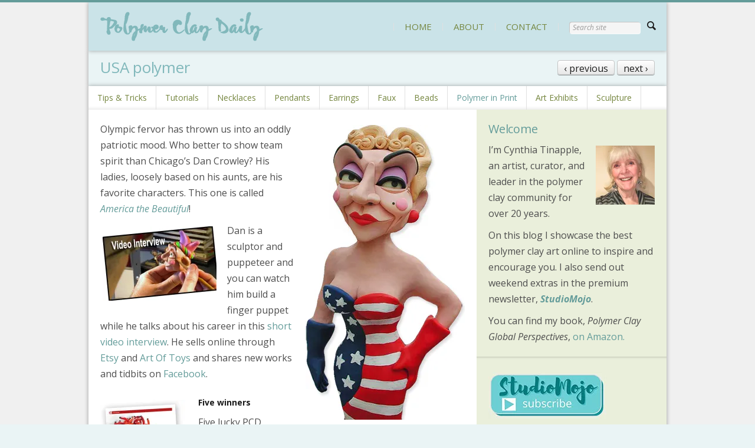

--- FILE ---
content_type: text/html; charset=UTF-8
request_url: https://polymerclaydaily.com/2014/02/21/usa-polymer/comment-page-1/?replytocom=300641
body_size: 21267
content:

<!DOCTYPE html>
<!--[if lt IE 9]>             <html class="no-js ie lt-ie9" lang="en-US" xmlns:fb="https://www.facebook.com/2008/fbml" xmlns:addthis="https://www.addthis.com/help/api-spec" ><![endif]-->
<!--[if IE 9]>                <html class="no-js ie ie9" lang="en-US" xmlns:fb="https://www.facebook.com/2008/fbml" xmlns:addthis="https://www.addthis.com/help/api-spec" >   <![endif]-->
<!--[if (gt IE 9)|!(IE)]><!--><html class="no-js no-ie" lang="en-US" xmlns:fb="https://www.facebook.com/2008/fbml" xmlns:addthis="https://www.addthis.com/help/api-spec" >    <!--<![endif]-->
	<head>
		<meta charset="UTF-8" />
		<meta name="viewport" content="width=device-width, initial-scale=1, minimum-scale=1" />
		<!--[if lt IE 9]>
			<script src="https://cdnjs.cloudflare.com/ajax/libs/html5shiv/3.7.3/html5shiv.js"></script>
			<script src="https://polymerclaydaily.com/wp-content/themes/time/data/js/selectivizr.min.js"></script>
		<![endif]-->
		<title>USA polymer &#8211; Polymer Clay Daily</title>
<meta name='robots' content='max-image-preview:large, noindex, follow' />
	<style>img:is([sizes="auto" i], [sizes^="auto," i]) { contain-intrinsic-size: 3000px 1500px }</style>
	<meta property="og:site_name" content="Polymer Clay Daily" /><meta property="og:title" content="USA polymer &#8211; Polymer Clay Daily" /><meta property="og:locale" content="en_US" /><meta property="og:url" content="https://polymerclaydaily.com/2014/02/21/usa-polymer/" /><meta property="og:description" content="Olympic fervor has thrown us into an oddly patriotic mood. Who better to show team spirit than Chicago&#039;s Dan Crowley? His ladies, loosely based on his aunts, are his favorite characters. This one is called America the Beautiful! Dan is a sculpt [...]" /><meta property="og:image" content="http://www.polymerclaydaily.com/wp-content/uploads/crowley_america.jpg" /><link rel='dns-prefetch' href='//ajax.googleapis.com' />
<link rel='dns-prefetch' href='//stats.wp.com' />
<link rel='dns-prefetch' href='//v0.wordpress.com' />
<link rel='preconnect' href='//i0.wp.com' />
<link rel='preconnect' href='//c0.wp.com' />
<link rel="alternate" type="application/rss+xml" title="Polymer Clay Daily &raquo; Feed" href="https://polymerclaydaily.com/feed/" />
<link rel="alternate" type="application/rss+xml" title="Polymer Clay Daily &raquo; Comments Feed" href="https://polymerclaydaily.com/comments/feed/" />
<link rel="alternate" type="application/rss+xml" title="Polymer Clay Daily &raquo; USA polymer Comments Feed" href="https://polymerclaydaily.com/2014/02/21/usa-polymer/feed/" />
<script type="text/javascript">
/* <![CDATA[ */
window._wpemojiSettings = {"baseUrl":"https:\/\/s.w.org\/images\/core\/emoji\/16.0.1\/72x72\/","ext":".png","svgUrl":"https:\/\/s.w.org\/images\/core\/emoji\/16.0.1\/svg\/","svgExt":".svg","source":{"concatemoji":"https:\/\/polymerclaydaily.com\/wp-includes\/js\/wp-emoji-release.min.js?ver=6.8.3"}};
/*! This file is auto-generated */
!function(s,n){var o,i,e;function c(e){try{var t={supportTests:e,timestamp:(new Date).valueOf()};sessionStorage.setItem(o,JSON.stringify(t))}catch(e){}}function p(e,t,n){e.clearRect(0,0,e.canvas.width,e.canvas.height),e.fillText(t,0,0);var t=new Uint32Array(e.getImageData(0,0,e.canvas.width,e.canvas.height).data),a=(e.clearRect(0,0,e.canvas.width,e.canvas.height),e.fillText(n,0,0),new Uint32Array(e.getImageData(0,0,e.canvas.width,e.canvas.height).data));return t.every(function(e,t){return e===a[t]})}function u(e,t){e.clearRect(0,0,e.canvas.width,e.canvas.height),e.fillText(t,0,0);for(var n=e.getImageData(16,16,1,1),a=0;a<n.data.length;a++)if(0!==n.data[a])return!1;return!0}function f(e,t,n,a){switch(t){case"flag":return n(e,"\ud83c\udff3\ufe0f\u200d\u26a7\ufe0f","\ud83c\udff3\ufe0f\u200b\u26a7\ufe0f")?!1:!n(e,"\ud83c\udde8\ud83c\uddf6","\ud83c\udde8\u200b\ud83c\uddf6")&&!n(e,"\ud83c\udff4\udb40\udc67\udb40\udc62\udb40\udc65\udb40\udc6e\udb40\udc67\udb40\udc7f","\ud83c\udff4\u200b\udb40\udc67\u200b\udb40\udc62\u200b\udb40\udc65\u200b\udb40\udc6e\u200b\udb40\udc67\u200b\udb40\udc7f");case"emoji":return!a(e,"\ud83e\udedf")}return!1}function g(e,t,n,a){var r="undefined"!=typeof WorkerGlobalScope&&self instanceof WorkerGlobalScope?new OffscreenCanvas(300,150):s.createElement("canvas"),o=r.getContext("2d",{willReadFrequently:!0}),i=(o.textBaseline="top",o.font="600 32px Arial",{});return e.forEach(function(e){i[e]=t(o,e,n,a)}),i}function t(e){var t=s.createElement("script");t.src=e,t.defer=!0,s.head.appendChild(t)}"undefined"!=typeof Promise&&(o="wpEmojiSettingsSupports",i=["flag","emoji"],n.supports={everything:!0,everythingExceptFlag:!0},e=new Promise(function(e){s.addEventListener("DOMContentLoaded",e,{once:!0})}),new Promise(function(t){var n=function(){try{var e=JSON.parse(sessionStorage.getItem(o));if("object"==typeof e&&"number"==typeof e.timestamp&&(new Date).valueOf()<e.timestamp+604800&&"object"==typeof e.supportTests)return e.supportTests}catch(e){}return null}();if(!n){if("undefined"!=typeof Worker&&"undefined"!=typeof OffscreenCanvas&&"undefined"!=typeof URL&&URL.createObjectURL&&"undefined"!=typeof Blob)try{var e="postMessage("+g.toString()+"("+[JSON.stringify(i),f.toString(),p.toString(),u.toString()].join(",")+"));",a=new Blob([e],{type:"text/javascript"}),r=new Worker(URL.createObjectURL(a),{name:"wpTestEmojiSupports"});return void(r.onmessage=function(e){c(n=e.data),r.terminate(),t(n)})}catch(e){}c(n=g(i,f,p,u))}t(n)}).then(function(e){for(var t in e)n.supports[t]=e[t],n.supports.everything=n.supports.everything&&n.supports[t],"flag"!==t&&(n.supports.everythingExceptFlag=n.supports.everythingExceptFlag&&n.supports[t]);n.supports.everythingExceptFlag=n.supports.everythingExceptFlag&&!n.supports.flag,n.DOMReady=!1,n.readyCallback=function(){n.DOMReady=!0}}).then(function(){return e}).then(function(){var e;n.supports.everything||(n.readyCallback(),(e=n.source||{}).concatemoji?t(e.concatemoji):e.wpemoji&&e.twemoji&&(t(e.twemoji),t(e.wpemoji)))}))}((window,document),window._wpemojiSettings);
/* ]]> */
</script>
<link rel='stylesheet' id='jetpack_related-posts-css' href='https://c0.wp.com/p/jetpack/15.4/modules/related-posts/related-posts.css' type='text/css' media='all' />
<link rel='stylesheet' id='sbi_styles-css' href='https://polymerclaydaily.com/wp-content/plugins/instagram-feed/css/sbi-styles.min.css?ver=6.10.0' type='text/css' media='all' />
<style id='wp-emoji-styles-inline-css' type='text/css'>

	img.wp-smiley, img.emoji {
		display: inline !important;
		border: none !important;
		box-shadow: none !important;
		height: 1em !important;
		width: 1em !important;
		margin: 0 0.07em !important;
		vertical-align: -0.1em !important;
		background: none !important;
		padding: 0 !important;
	}
</style>
<link rel='stylesheet' id='wp-block-library-css' href='https://c0.wp.com/c/6.8.3/wp-includes/css/dist/block-library/style.min.css' type='text/css' media='all' />
<style id='classic-theme-styles-inline-css' type='text/css'>
/*! This file is auto-generated */
.wp-block-button__link{color:#fff;background-color:#32373c;border-radius:9999px;box-shadow:none;text-decoration:none;padding:calc(.667em + 2px) calc(1.333em + 2px);font-size:1.125em}.wp-block-file__button{background:#32373c;color:#fff;text-decoration:none}
</style>
<link rel='stylesheet' id='mediaelement-css' href='https://c0.wp.com/c/6.8.3/wp-includes/js/mediaelement/mediaelementplayer-legacy.min.css' type='text/css' media='all' />
<link rel='stylesheet' id='wp-mediaelement-css' href='https://c0.wp.com/c/6.8.3/wp-includes/js/mediaelement/wp-mediaelement.min.css' type='text/css' media='all' />
<style id='jetpack-sharing-buttons-style-inline-css' type='text/css'>
.jetpack-sharing-buttons__services-list{display:flex;flex-direction:row;flex-wrap:wrap;gap:0;list-style-type:none;margin:5px;padding:0}.jetpack-sharing-buttons__services-list.has-small-icon-size{font-size:12px}.jetpack-sharing-buttons__services-list.has-normal-icon-size{font-size:16px}.jetpack-sharing-buttons__services-list.has-large-icon-size{font-size:24px}.jetpack-sharing-buttons__services-list.has-huge-icon-size{font-size:36px}@media print{.jetpack-sharing-buttons__services-list{display:none!important}}.editor-styles-wrapper .wp-block-jetpack-sharing-buttons{gap:0;padding-inline-start:0}ul.jetpack-sharing-buttons__services-list.has-background{padding:1.25em 2.375em}
</style>
<style id='global-styles-inline-css' type='text/css'>
:root{--wp--preset--aspect-ratio--square: 1;--wp--preset--aspect-ratio--4-3: 4/3;--wp--preset--aspect-ratio--3-4: 3/4;--wp--preset--aspect-ratio--3-2: 3/2;--wp--preset--aspect-ratio--2-3: 2/3;--wp--preset--aspect-ratio--16-9: 16/9;--wp--preset--aspect-ratio--9-16: 9/16;--wp--preset--color--black: #000000;--wp--preset--color--cyan-bluish-gray: #abb8c3;--wp--preset--color--white: #ffffff;--wp--preset--color--pale-pink: #f78da7;--wp--preset--color--vivid-red: #cf2e2e;--wp--preset--color--luminous-vivid-orange: #ff6900;--wp--preset--color--luminous-vivid-amber: #fcb900;--wp--preset--color--light-green-cyan: #7bdcb5;--wp--preset--color--vivid-green-cyan: #00d084;--wp--preset--color--pale-cyan-blue: #8ed1fc;--wp--preset--color--vivid-cyan-blue: #0693e3;--wp--preset--color--vivid-purple: #9b51e0;--wp--preset--gradient--vivid-cyan-blue-to-vivid-purple: linear-gradient(135deg,rgba(6,147,227,1) 0%,rgb(155,81,224) 100%);--wp--preset--gradient--light-green-cyan-to-vivid-green-cyan: linear-gradient(135deg,rgb(122,220,180) 0%,rgb(0,208,130) 100%);--wp--preset--gradient--luminous-vivid-amber-to-luminous-vivid-orange: linear-gradient(135deg,rgba(252,185,0,1) 0%,rgba(255,105,0,1) 100%);--wp--preset--gradient--luminous-vivid-orange-to-vivid-red: linear-gradient(135deg,rgba(255,105,0,1) 0%,rgb(207,46,46) 100%);--wp--preset--gradient--very-light-gray-to-cyan-bluish-gray: linear-gradient(135deg,rgb(238,238,238) 0%,rgb(169,184,195) 100%);--wp--preset--gradient--cool-to-warm-spectrum: linear-gradient(135deg,rgb(74,234,220) 0%,rgb(151,120,209) 20%,rgb(207,42,186) 40%,rgb(238,44,130) 60%,rgb(251,105,98) 80%,rgb(254,248,76) 100%);--wp--preset--gradient--blush-light-purple: linear-gradient(135deg,rgb(255,206,236) 0%,rgb(152,150,240) 100%);--wp--preset--gradient--blush-bordeaux: linear-gradient(135deg,rgb(254,205,165) 0%,rgb(254,45,45) 50%,rgb(107,0,62) 100%);--wp--preset--gradient--luminous-dusk: linear-gradient(135deg,rgb(255,203,112) 0%,rgb(199,81,192) 50%,rgb(65,88,208) 100%);--wp--preset--gradient--pale-ocean: linear-gradient(135deg,rgb(255,245,203) 0%,rgb(182,227,212) 50%,rgb(51,167,181) 100%);--wp--preset--gradient--electric-grass: linear-gradient(135deg,rgb(202,248,128) 0%,rgb(113,206,126) 100%);--wp--preset--gradient--midnight: linear-gradient(135deg,rgb(2,3,129) 0%,rgb(40,116,252) 100%);--wp--preset--font-size--small: 13px;--wp--preset--font-size--medium: 20px;--wp--preset--font-size--large: 36px;--wp--preset--font-size--x-large: 42px;--wp--preset--spacing--20: 0.44rem;--wp--preset--spacing--30: 0.67rem;--wp--preset--spacing--40: 1rem;--wp--preset--spacing--50: 1.5rem;--wp--preset--spacing--60: 2.25rem;--wp--preset--spacing--70: 3.38rem;--wp--preset--spacing--80: 5.06rem;--wp--preset--shadow--natural: 6px 6px 9px rgba(0, 0, 0, 0.2);--wp--preset--shadow--deep: 12px 12px 50px rgba(0, 0, 0, 0.4);--wp--preset--shadow--sharp: 6px 6px 0px rgba(0, 0, 0, 0.2);--wp--preset--shadow--outlined: 6px 6px 0px -3px rgba(255, 255, 255, 1), 6px 6px rgba(0, 0, 0, 1);--wp--preset--shadow--crisp: 6px 6px 0px rgba(0, 0, 0, 1);}:where(.is-layout-flex){gap: 0.5em;}:where(.is-layout-grid){gap: 0.5em;}body .is-layout-flex{display: flex;}.is-layout-flex{flex-wrap: wrap;align-items: center;}.is-layout-flex > :is(*, div){margin: 0;}body .is-layout-grid{display: grid;}.is-layout-grid > :is(*, div){margin: 0;}:where(.wp-block-columns.is-layout-flex){gap: 2em;}:where(.wp-block-columns.is-layout-grid){gap: 2em;}:where(.wp-block-post-template.is-layout-flex){gap: 1.25em;}:where(.wp-block-post-template.is-layout-grid){gap: 1.25em;}.has-black-color{color: var(--wp--preset--color--black) !important;}.has-cyan-bluish-gray-color{color: var(--wp--preset--color--cyan-bluish-gray) !important;}.has-white-color{color: var(--wp--preset--color--white) !important;}.has-pale-pink-color{color: var(--wp--preset--color--pale-pink) !important;}.has-vivid-red-color{color: var(--wp--preset--color--vivid-red) !important;}.has-luminous-vivid-orange-color{color: var(--wp--preset--color--luminous-vivid-orange) !important;}.has-luminous-vivid-amber-color{color: var(--wp--preset--color--luminous-vivid-amber) !important;}.has-light-green-cyan-color{color: var(--wp--preset--color--light-green-cyan) !important;}.has-vivid-green-cyan-color{color: var(--wp--preset--color--vivid-green-cyan) !important;}.has-pale-cyan-blue-color{color: var(--wp--preset--color--pale-cyan-blue) !important;}.has-vivid-cyan-blue-color{color: var(--wp--preset--color--vivid-cyan-blue) !important;}.has-vivid-purple-color{color: var(--wp--preset--color--vivid-purple) !important;}.has-black-background-color{background-color: var(--wp--preset--color--black) !important;}.has-cyan-bluish-gray-background-color{background-color: var(--wp--preset--color--cyan-bluish-gray) !important;}.has-white-background-color{background-color: var(--wp--preset--color--white) !important;}.has-pale-pink-background-color{background-color: var(--wp--preset--color--pale-pink) !important;}.has-vivid-red-background-color{background-color: var(--wp--preset--color--vivid-red) !important;}.has-luminous-vivid-orange-background-color{background-color: var(--wp--preset--color--luminous-vivid-orange) !important;}.has-luminous-vivid-amber-background-color{background-color: var(--wp--preset--color--luminous-vivid-amber) !important;}.has-light-green-cyan-background-color{background-color: var(--wp--preset--color--light-green-cyan) !important;}.has-vivid-green-cyan-background-color{background-color: var(--wp--preset--color--vivid-green-cyan) !important;}.has-pale-cyan-blue-background-color{background-color: var(--wp--preset--color--pale-cyan-blue) !important;}.has-vivid-cyan-blue-background-color{background-color: var(--wp--preset--color--vivid-cyan-blue) !important;}.has-vivid-purple-background-color{background-color: var(--wp--preset--color--vivid-purple) !important;}.has-black-border-color{border-color: var(--wp--preset--color--black) !important;}.has-cyan-bluish-gray-border-color{border-color: var(--wp--preset--color--cyan-bluish-gray) !important;}.has-white-border-color{border-color: var(--wp--preset--color--white) !important;}.has-pale-pink-border-color{border-color: var(--wp--preset--color--pale-pink) !important;}.has-vivid-red-border-color{border-color: var(--wp--preset--color--vivid-red) !important;}.has-luminous-vivid-orange-border-color{border-color: var(--wp--preset--color--luminous-vivid-orange) !important;}.has-luminous-vivid-amber-border-color{border-color: var(--wp--preset--color--luminous-vivid-amber) !important;}.has-light-green-cyan-border-color{border-color: var(--wp--preset--color--light-green-cyan) !important;}.has-vivid-green-cyan-border-color{border-color: var(--wp--preset--color--vivid-green-cyan) !important;}.has-pale-cyan-blue-border-color{border-color: var(--wp--preset--color--pale-cyan-blue) !important;}.has-vivid-cyan-blue-border-color{border-color: var(--wp--preset--color--vivid-cyan-blue) !important;}.has-vivid-purple-border-color{border-color: var(--wp--preset--color--vivid-purple) !important;}.has-vivid-cyan-blue-to-vivid-purple-gradient-background{background: var(--wp--preset--gradient--vivid-cyan-blue-to-vivid-purple) !important;}.has-light-green-cyan-to-vivid-green-cyan-gradient-background{background: var(--wp--preset--gradient--light-green-cyan-to-vivid-green-cyan) !important;}.has-luminous-vivid-amber-to-luminous-vivid-orange-gradient-background{background: var(--wp--preset--gradient--luminous-vivid-amber-to-luminous-vivid-orange) !important;}.has-luminous-vivid-orange-to-vivid-red-gradient-background{background: var(--wp--preset--gradient--luminous-vivid-orange-to-vivid-red) !important;}.has-very-light-gray-to-cyan-bluish-gray-gradient-background{background: var(--wp--preset--gradient--very-light-gray-to-cyan-bluish-gray) !important;}.has-cool-to-warm-spectrum-gradient-background{background: var(--wp--preset--gradient--cool-to-warm-spectrum) !important;}.has-blush-light-purple-gradient-background{background: var(--wp--preset--gradient--blush-light-purple) !important;}.has-blush-bordeaux-gradient-background{background: var(--wp--preset--gradient--blush-bordeaux) !important;}.has-luminous-dusk-gradient-background{background: var(--wp--preset--gradient--luminous-dusk) !important;}.has-pale-ocean-gradient-background{background: var(--wp--preset--gradient--pale-ocean) !important;}.has-electric-grass-gradient-background{background: var(--wp--preset--gradient--electric-grass) !important;}.has-midnight-gradient-background{background: var(--wp--preset--gradient--midnight) !important;}.has-small-font-size{font-size: var(--wp--preset--font-size--small) !important;}.has-medium-font-size{font-size: var(--wp--preset--font-size--medium) !important;}.has-large-font-size{font-size: var(--wp--preset--font-size--large) !important;}.has-x-large-font-size{font-size: var(--wp--preset--font-size--x-large) !important;}
:where(.wp-block-post-template.is-layout-flex){gap: 1.25em;}:where(.wp-block-post-template.is-layout-grid){gap: 1.25em;}
:where(.wp-block-columns.is-layout-flex){gap: 2em;}:where(.wp-block-columns.is-layout-grid){gap: 2em;}
:root :where(.wp-block-pullquote){font-size: 1.5em;line-height: 1.6;}
</style>
<link rel='stylesheet' id='time-style-css' href='https://polymerclaydaily.com/wp-content/themes/time/data/css/style.min.css?ver=6.8.3' type='text/css' media='all' />
<link rel='stylesheet' id='time-scheme-css' href='https://polymerclaydaily.com/wp-content/themes/time/data/css/bright.min.css?ver=6.8.3' type='text/css' media='all' />
<link rel='stylesheet' id='time-stylesheet-css' href='https://polymerclaydaily.com/wp-content/themes/time/style.css?ver=6.8.3' type='text/css' media='all' />
<link rel='stylesheet' id='time-mobile-css' href='https://polymerclaydaily.com/wp-content/themes/time/data/css/mobile.min.css?ver=6.8.3' type='text/css' media='only screen and (max-width: 767px)' />
<link rel='stylesheet' id='addthis_all_pages-css' href='https://polymerclaydaily.com/wp-content/plugins/addthis-follow/frontend/build/addthis_wordpress_public.min.css?ver=6.8.3' type='text/css' media='all' />
<script type="text/javascript" id="jetpack_related-posts-js-extra">
/* <![CDATA[ */
var related_posts_js_options = {"post_heading":"h4"};
/* ]]> */
</script>
<script type="text/javascript" src="https://c0.wp.com/p/jetpack/15.4/_inc/build/related-posts/related-posts.min.js" id="jetpack_related-posts-js"></script>
<script type="text/javascript" src="//ajax.googleapis.com/ajax/libs/webfont/1.4.7/webfont.js?ver=1.4.7" id="time-webfont-js"></script>
<script type="text/javascript" src="https://c0.wp.com/c/6.8.3/wp-includes/js/jquery/jquery.min.js" id="jquery-core-js"></script>
<script type="text/javascript" src="https://c0.wp.com/c/6.8.3/wp-includes/js/jquery/jquery-migrate.min.js" id="jquery-migrate-js"></script>
<link rel="https://api.w.org/" href="https://polymerclaydaily.com/wp-json/" /><link rel="alternate" title="JSON" type="application/json" href="https://polymerclaydaily.com/wp-json/wp/v2/posts/13560" /><link rel="EditURI" type="application/rsd+xml" title="RSD" href="https://polymerclaydaily.com/xmlrpc.php?rsd" />
<meta name="generator" content="WordPress 6.8.3" />
<link rel="canonical" href="https://polymerclaydaily.com/2014/02/21/usa-polymer/comment-page-1/#comments" />
<link rel='shortlink' href='https://wp.me/pegT3-3wI' />
<link rel="alternate" title="oEmbed (JSON)" type="application/json+oembed" href="https://polymerclaydaily.com/wp-json/oembed/1.0/embed?url=https%3A%2F%2Fpolymerclaydaily.com%2F2014%2F02%2F21%2Fusa-polymer%2F" />
<link rel="alternate" title="oEmbed (XML)" type="text/xml+oembed" href="https://polymerclaydaily.com/wp-json/oembed/1.0/embed?url=https%3A%2F%2Fpolymerclaydaily.com%2F2014%2F02%2F21%2Fusa-polymer%2F&#038;format=xml" />
	<style>img#wpstats{display:none}</style>
		<style>a, a.alt:hover, .alt a:hover, #bottom a.alt:hover, #bottom .alt a:hover, h1 a:hover, h2 a:hover, h3 a:hover, h4 a:hover, h5 a:hover, h6 a:hover, input[type="button"].active, button.active, .button.active, .color, .super-tabs > div > .nav h2 span, .toggles > div > h3:hover > i, .logo, nav a:hover, #bottom nav a:hover, nav .current > a, nav .current>a:hover{color:#649c9a}mark, .slider .control-nav li a:hover, .slider .control-nav li a.active, #top:before, #top > .before, .background-color, nav.mobile a:hover, nav.mobile .current > a, .mejs-container .mejs-controls .mejs-time-rail .mejs-time-current{background-color:#649c9a}.zoom-hover>.zoom-hover-overlay{background-color:rgba(100, 156, 154, 0.75)}blockquote.bar, .sticky:before, #bottom .outer-container{border-color:#649c9a}.upper-container .outer-container{background-color:#cae3e8}.outer-container{background-color:#fff}#bottom .outer-container{background-color:#73c1c5}body,#bottom{background-color:#eaf4f5}body,input,select,textarea,button,.button{font-family:"Open Sans";font-size:16px;line-height:27px}nav.secondary ul, nav.secondary a:not(:hover){font-family:"Open Sans";font-size:14px;font-weight:normal;font-style:normal;text-decoration:none}h1{font:normal 26px/128% "Open Sans";text-decoration:none;color:#649c9a}h2{font:normal 20px/128% "Open Sans";text-decoration:none;color:#649c9a}.footer p{font-family:Helvetica,Arial,sans-serif;font-size:15px;font-weight:normal;font-style:normal;text-decoration:none}.meta{font-size:14px}nav a{color:#75863f}nav.mobile a{color:#75863f}.headline h1{color:#81b8bb}.headline .section{background:#eaf4f5}.logo{padding-top:0px;padding-bottom:0px}.alpha .section{background:#fff}.beta .section{background:#eaefdb}.comments .comment .info .tools{display:block}.comments_intro p{color:#666}.comments_intro a{text-decoration:underline}.comments_intro a:hover{text-decoration:none}.comments_intro span{color:#111;line-height:1em}.comments_intro span.bracket{color:#ccc}dl#comment_list{border-top:1px dotted #bbb}dl#comment_list dt a:hover{text-decoration:underline}dl#comment_list dt .comment_author{font-weight:bold}.avatar img{float:right}.comment_time,.edit_comment{color:#888}.comment_time{white-space:nowrap}.comment_time a, .edit_comment a{color:#888}.comment_time a:hover, .edit_comment a:hover{color:#888}.comment_num{float:right}dl#comment_list .comment_num a{font-weight:bold;color:#aaa}dl#comment_list .comment_num a:hover{color:#fff;background:#aaa;text-decoration:none}dl#comment_list .bypostauthor{background:#e7f8fb}dl#comment_list dd{border-bottom:1px dotted #bbb}dl#comment_list dd p.reply a{color:#888;text-transform:uppercase;letter-spacing:1px;text-decoration:none}dl#comment_list dd p.reply a:hover{text-decoration:underline}dl#comment_list dl{border-top:0}dl#comment_list dl dt, dl#comment_list dl dd{background:none}dl#comment_list dl dd{border-bottom:0}dl#comment_list dl .bypostauthor{background:none}dl#comment_list dl dt, dl#comment_list dl dd .format_text{border-style:solid;border-color:#ddd}dl#comment_list dl dt.bypostauthor, dl#comment_list dl dd.bypostauthor>.format_text{border-color:#bde0e6}a.comment_link{color:#111;text-decoration:none;font-variant:small-caps;border-bottom:1px solid #bbb}a.comment_link:hover{color:#111;border-bottom-color:#111}#trackback_list{border-top:1px dotted #bbb}#trackback_list a{color:#111}#trackback_list a:hover{color:#111;text-decoration:underline}#trackback_list span{color:#888}.comments_closed p{text-transform:uppercase;letter-spacing:1px;color:#888}#respond_intro p{color:#555}#respond_intro p a{font-weight:bold}#respond_intro p a:hover{text-decoration:underline}#cancel-comment-reply-link{text-transform:uppercase;letter-spacing:1px;color:#fff;background:#d00;border-style:solid;border-color:#ac0000;border-top-color:#fa5a5a;border-left-color:#fa5a5a;float:right}.login_alert{background:#f5f5f5;border:1px solid #ddd}.login_alert p{font-weight:bold}.login_alert p a:hover{text-decoration:underline}.comment_moderated{font-weight:bold}#commentform{border-top:1px dotted #bbb}#commentform p{margin-bottom:1em}#commentform p a{text-decoration:underline}#commentform p a:hover{text-decoration:none}#commentform p .required{color:#d00}#commentform span.allowed{display:block;color:#807e70;background:#f9f7e4;border-style:dotted;border-color:#bbb}#commentform span.allowed span{display:block}#commentform p.subscribe-to-comments label{font-size:1em}</style>
<script>if(typeof WebFont!='undefined'){WebFont.load({google:{families:["Open+Sans:400,700,400italic,700italic:cyrillic,cyrillic-ext,greek,greek-ext,hebrew,latin,latin-ext,math,symbols,vietnamese"]},active:function(){if(document.createEvent){var e=document.createEvent('HTMLEvents');e.initEvent('webfontactive',true,false);document.dispatchEvent(e);}else{document.documentElement['webfontactive']++;}}});}timeConfig={templatePath:'https://polymerclaydaily.com/wp-content/themes/time',zoomHoverIcons:{"default":"icon-plus-circled","image":"icon-search","mail":"icon-mail","title":"icon-right"},flexsliderOptions:{"animation":"slide","direction":"horizontal","animationSpeed":600,"slideshowSpeed":7000,"slideshow":false},layersliderOptions:{},captions:{"bricksAllButton":"all"}};(function($){$(document).ready(function($){$('.widget_pages, .widget_archive, .widget_categories, .widget_recent_entries, .widget_recent_comments, .widget_display_forums, .widget_display_replies, .widget_display_topics, .widget_display_views').each(function(){$('ul',this).addClass('fancy alt');$('li',this).prepend($('<i />',{'class':'icon-right-open'}));if($(this).closest('#top').length>0){$('i',this).addClass('color');}});});})(jQuery);</script>
<link rel="icon" href="https://www.polymerclaydaily.com/wp-content/uploads/favicon-1.ico" sizes="32x32" />
<link rel="icon" href="https://www.polymerclaydaily.com/wp-content/uploads/favicon-1.ico" sizes="192x192" />
<link rel="apple-touch-icon" href="https://www.polymerclaydaily.com/wp-content/uploads/favicon-1.ico" />
<meta name="msapplication-TileImage" content="https://www.polymerclaydaily.com/wp-content/uploads/favicon-1.ico" />
	</head>

	<body class="time-4-6-1 wp-singular post-template-default single single-post postid-13560 single-format-standard wp-theme-time layout-boxed scheme-bright">

		<div id="top" >

			
	<div class="backgrounds"></div>

			<div class="upper-container ">

				<div class="outer-container">

											<nav id="menu" class="mobile">
							<ul id="menu-primary" class=""><li id="menu-item-13829" class="menu-item menu-item-type-custom menu-item-object-custom menu-item-home menu-item-13829"><a href="https://polymerclaydaily.com">HOME</a></li>
<li id="menu-item-13825" class="menu-item menu-item-type-post_type menu-item-object-page menu-item-13825"><a href="https://polymerclaydaily.com/about/">ABOUT</a></li>
<li id="menu-item-14102" class="menu-item menu-item-type-post_type menu-item-object-page menu-item-14102"><a href="https://polymerclaydaily.com/contact-2/">CONTACT</a></li>
</ul>						</nav>
					
											<nav id="search" class="mobile">
							<form method="get" action="https://polymerclaydaily.com/" class="search" role="search"><input type="text" name="s" value="" placeholder="Search site" /><button type="submit"><i class="icon-search"></i></button></form>						</nav>
					
				</div>

				<div class="outer-container ">

					<header class="header">

						<div class="container">

							<div class="mobile-helper vertical-align">

																	<a href="#menu" class="button" title="Menu"><i class="icon-menu"></i></a>
								
								
																	<a href="#search" class="button" title="Search"><i class="icon-search"></i></a>
								
							</div>

							
							<h1 class="logo vertical-align">
																<a href="https://polymerclaydaily.com/" title="Polymer Clay Daily" rel="home"><img width="276" height="50" src="https://i0.wp.com/www.polymerclaydaily.com/wp-content/uploads/polymerclaydaily.png?fit=276%2C50&amp;ssl=1" class="attachment-full size-full" alt="Polymer Clay Daily" srcset="https://i0.wp.com/www.polymerclaydaily.com/wp-content/uploads/polymerclaydaily.png?fit=276%2C50&amp;ssl=1 276w, https://i0.wp.com/www.polymerclaydaily.com/wp-content/uploads/polymerclaydaily.png?fit=276%2C50&amp;ssl=1 276w" sizes="(max-width: 276px) 100vw, 276px" decoding="async" data-attachment-id="13811" data-permalink="https://polymerclaydaily.com/polymerclaydaily/" data-orig-file="https://i0.wp.com/www.polymerclaydaily.com/wp-content/uploads/polymerclaydaily.png?fit=276%2C50&amp;ssl=1" data-orig-size="276,50" data-comments-opened="1" data-image-meta="{&quot;aperture&quot;:&quot;0&quot;,&quot;credit&quot;:&quot;&quot;,&quot;camera&quot;:&quot;&quot;,&quot;caption&quot;:&quot;&quot;,&quot;created_timestamp&quot;:&quot;0&quot;,&quot;copyright&quot;:&quot;&quot;,&quot;focal_length&quot;:&quot;0&quot;,&quot;iso&quot;:&quot;0&quot;,&quot;shutter_speed&quot;:&quot;0&quot;,&quot;title&quot;:&quot;&quot;}" data-image-title="polymerclaydaily" data-image-description="" data-image-caption="" data-medium-file="https://i0.wp.com/www.polymerclaydaily.com/wp-content/uploads/polymerclaydaily.png?fit=276%2C50&amp;ssl=1" data-large-file="https://i0.wp.com/www.polymerclaydaily.com/wp-content/uploads/polymerclaydaily.png?fit=276%2C50&amp;ssl=1" /></a>
							</h1>

															<nav class="primary vertical-align">
									<ul id="menu-primary-1" class=""><li class="menu-item menu-item-type-custom menu-item-object-custom menu-item-home menu-item-13829"><a href="https://polymerclaydaily.com">HOME</a></li>
<li class="menu-item menu-item-type-post_type menu-item-object-page menu-item-13825"><a href="https://polymerclaydaily.com/about/">ABOUT</a></li>
<li class="menu-item menu-item-type-post_type menu-item-object-page menu-item-14102"><a href="https://polymerclaydaily.com/contact-2/">CONTACT</a></li>
<li><form method="get" action="https://polymerclaydaily.com/" class="search" role="search"><input type="text" name="s" value="" placeholder="Search site" /><button type="submit"><i class="icon-search"></i></button></form></li></ul>								</nav>
							
						</div>

						<div></div>

					</header>

					
				</div>

			</div>

			
			
<div class="outer-container transparent">

	<div class="headline">

		<div class="container">

			<div class="section">
				
<div class="nav">

			<a class="button" href="https://polymerclaydaily.com/2014/02/20/less-and-more-polymer/" title="Less and more polymer">
			&lsaquo;&nbsp;previous		</a>
	
			<a class="button" href="https://polymerclaydaily.com/2014/02/24/white-on-white-polymer/" title="White-on-white polymer">
			next&nbsp;&rsaquo;
		</a>
	
</div>				<h1 class="entry-title">USA polymer</h1>
			</div>

		</div>

	</div>

</div>
<div class="outer-container">

	
<nav class="secondary">
	<div class="container">
		<ul id="menu-lower-secondary" class=""><li id="menu-item-13814" class="menu-item menu-item-type-taxonomy menu-item-object-category menu-item-13814"><a href="https://polymerclaydaily.com/category/tips-and-tricks/">Tips &#038; Tricks</a></li>
<li id="menu-item-13818" class="menu-item menu-item-type-custom menu-item-object-custom menu-item-13818"><a href="https://polymerclaydaily.com/tag/tutorial/">Tutorials</a></li>
<li id="menu-item-13817" class="menu-item menu-item-type-custom menu-item-object-custom menu-item-13817"><a href="https://polymerclaydaily.com/tag/necklace/">Necklaces</a></li>
<li id="menu-item-13816" class="menu-item menu-item-type-custom menu-item-object-custom menu-item-13816"><a href="https://polymerclaydaily.com/tag/pendant/">Pendants</a></li>
<li id="menu-item-13821" class="menu-item menu-item-type-custom menu-item-object-custom menu-item-13821"><a href="https://polymerclaydaily.com/tag/earrings/">Earrings</a></li>
<li id="menu-item-13819" class="menu-item menu-item-type-custom menu-item-object-custom menu-item-13819"><a href="https://polymerclaydaily.com/tag/faux/">Faux</a></li>
<li id="menu-item-13820" class="menu-item menu-item-type-custom menu-item-object-custom menu-item-13820"><a href="https://polymerclaydaily.com/tag/beads/">Beads</a></li>
<li id="menu-item-13815" class="menu-item menu-item-type-taxonomy menu-item-object-category current-post-ancestor current current-menu-parent current-post-parent menu-item-13815"><a href="https://polymerclaydaily.com/category/books-magazines/">Polymer in Print</a></li>
<li id="menu-item-13822" class="menu-item menu-item-type-custom menu-item-object-custom menu-item-13822"><a href="https://polymerclaydaily.com/tag/exhibit/">Art Exhibits</a></li>
<li id="menu-item-13823" class="menu-item menu-item-type-custom menu-item-object-custom menu-item-13823"><a href="https://polymerclaydaily.com/tag/sculpture/">Sculpture</a></li>
</ul>	</div>
</nav>
	<div class="content"><div class="container"><div class="main alpha" style="padding: 0 322px 0 0px; margin: 0 -322px 0 -0px;">
		
			<section class="section">
				<article id="post-13560" class="post hentry post-13560 type-post status-publish format-standard category-1 category-books-magazines tag-puppet tag-sculpture tag-sculpturecreatures">
					

					<figure class="alignright fixed" style="width: 270px;"><a data-fancybox-title="" class="fb" href="https://scontent-b-iad.xx.fbcdn.net/hphotos-frc3/t1/1497211_643615592350776_1630486597_n.jpg" target="_blank"><img data-recalc-dims="1" fetchpriority="high" decoding="async" class="" alt="Crowley on PCDaily" src="https://i0.wp.com/www.polymerclaydaily.com/wp-content/uploads/crowley_america.jpg?resize=270%2C500" width="270" height="500" align="right" /></a></figure>
<p>Olympic fervor has thrown us into an oddly patriotic mood. Who better to show team spirit than Chicago&#8217;s Dan Crowley? His ladies, loosely based on his aunts, are his favorite characters. This one is called <a href="https://scontent-b-iad.xx.fbcdn.net/hphotos-frc3/t1/1497211_643615592350776_1630486597_n.jpg" target="_blank"><em>America the Beautiful</em></a>!</p>
<figure class="alignleft fixed" style="width: 197px;"><a data-fancybox-title="" class="fb" href="http://vimeo.com/47865676" target="_blank"><img data-recalc-dims="1" decoding="async" class="" style="margin-left: 4px; margin-right: 4px;" alt="Crowley on PCDaily" src="https://i0.wp.com/www.polymerclaydaily.com/wp-content/uploads/crowley_promo.jpg?resize=197%2C126" width="197" height="126" align="left" hspace="4" /></a></figure>
<p>Dan is a sculptor and puppeteer and you can watch him build a finger puppet while he talks about his career in this <a href="http://vimeo.com/47865676" target="_blank">short video interview</a>. He sells online through <a href="https://www.etsy.com/shop/DanCrowleyStudio" target="_blank">Etsy</a> and <a href="http://artoftoys.com/product-category/crowley-dan" target="_blank">Art Of Toys</a> and shares new works and tidbits on <a href="https://www.facebook.com/DanCrowleyStudio" target="_blank">Facebook</a>.</p>
<h3>
<figure class="alignleft fixed" style="width: 148px;"><a data-fancybox-title="" class="fb" href="http://www.pinterest.com/pin/126100858290706173/" target="_blank"><img data-recalc-dims="1" decoding="async" class="" alt="" src="https://i0.wp.com/www.polymerclaydaily.com/wp-content/uploads/fire_mag_2.jpg?resize=148%2C193" width="148" height="193" align="left" /></a></figure>
<p>Five winners</h3>
<p>Five lucky PCD readers will be picked to win a copy of the <em><strong><a href="http://www.frompolymertoart.com/c-2342528/nr-4-2013-fire/" target="_blank">Fire</a></strong></em><a href="http://www.frompolymertoart.com/c-2342528/nr-4-2013-fire/" target="_blank"><strong> issue of <em>From Polymer To Art</em> magazine</strong></a> published by Saskia and Marjon in the Netherlands.</p>
<p>Scroll down and <strong>submit a comment</strong> to this post and you&#8217;re automatically entered in the giveaway drawing. Instead of competing for Olympic gold or silver, you&#8217;ll be in the running for <em>Fire </em>if you make a comment by Sunday midnight<em>.</em> Look at the <a href="http://www.frompolymertoart.com/c-2344381/contents-page-fire-nr-4-2013/" target="_blank">goodies in this issue</a> and have a winning weekend.</p>
<!-- AddThis Advanced Settings above via filter on the_content --><!-- AddThis Advanced Settings below via filter on the_content --><!-- AddThis Advanced Settings generic via filter on the_content -->
<div id='jp-relatedposts' class='jp-relatedposts' >
	<h3 class="jp-relatedposts-headline"><em>You might also like</em></h3>
</div>									</article>
			</section>

			
			
			
	<section class="section">		<ul class="meta alt">
			<li class="author"><a href="https://polymerclaydaily.com/author/administrator/" title="Cynthia Tinapple"><i class="icon-user"></i>Cynthia Tinapple</a></li><li class="published updated"><a href="https://polymerclaydaily.com/2014/02/" title="View all posts from February"><i class="icon-clock"></i>February 21, 2014</a></li><li><i class="icon-tag"></i><a href="https://polymerclaydaily.com/tag/puppet/" rel="tag">puppet</a>, <a href="https://polymerclaydaily.com/tag/sculpture/" rel="tag">sculpture</a>, <a href="https://polymerclaydaily.com/tag/sculpturecreatures/" rel="tag">Sculpture/Creatures</a></li><li><a href="https://polymerclaydaily.com/2014/02/21/usa-polymer/#comments" title="147 Comments"><i class="icon-comment"></i>147 Comments</a></li>		</ul>
	</section>			

	
		<section id="comments" class="section">
			<ul class="comments">
				
<li id="comment-300593">
	<section class="comment">
				<p class="info">
			<small class="tools alt">
				<a rel="nofollow" class="comment-reply-link" href="https://polymerclaydaily.com/2014/02/21/usa-polymer/comment-page-1/?replytocom=300593#respond" data-commentid="300593" data-postid="13560" data-belowelement="comment-300593" data-respondelement="respond" data-replyto="Reply to judy massey" aria-label="Reply to judy massey">reply</a>							</small>
			<strong>judy massey</strong>
							, <time class="small" datetime="2014-02-21T06:04Z">
					12 years ago				</time>
					</p>
		<article class="text">
						<p>lok forward to reading daily post.  always learn something new</p>
		</article>
	</section>
	<ul class="comments"></ul></li>
<li id="comment-300594">
	<section class="comment">
				<p class="info">
			<small class="tools alt">
				<a rel="nofollow" class="comment-reply-link" href="https://polymerclaydaily.com/2014/02/21/usa-polymer/comment-page-1/?replytocom=300594#respond" data-commentid="300594" data-postid="13560" data-belowelement="comment-300594" data-respondelement="respond" data-replyto="Reply to Randi B. Bystrøm" aria-label="Reply to Randi B. Bystrøm">reply</a>							</small>
			<strong>Randi B. Bystrøm</strong>
							, <time class="small" datetime="2014-02-21T06:47Z">
					12 years ago				</time>
					</p>
		<article class="text">
						<p>Oh! It is impossible to buy the magazine in Norway!  Hope I win it so I can get a look at it before I subscribe.</p>
		</article>
	</section>
	<ul class="comments"></ul></li>
<li id="comment-300595">
	<section class="comment">
				<p class="info">
			<small class="tools alt">
				<a rel="nofollow" class="comment-reply-link" href="https://polymerclaydaily.com/2014/02/21/usa-polymer/comment-page-1/?replytocom=300595#respond" data-commentid="300595" data-postid="13560" data-belowelement="comment-300595" data-respondelement="respond" data-replyto="Reply to Sheila Willert" aria-label="Reply to Sheila Willert">reply</a>							</small>
			<strong>Sheila Willert</strong>
							, <time class="small" datetime="2014-02-21T06:53Z">
					12 years ago				</time>
					</p>
		<article class="text">
						<p>I would LOVE to win a copy of FIRE from Polymer to Art. I love that creative bracelet pictured. I think it could spark a lot of ideas and projects.  Pick me!</p>
		</article>
	</section>
	<ul class="comments"></ul></li>
<li id="comment-300596">
	<section class="comment">
				<p class="info">
			<small class="tools alt">
				<a rel="nofollow" class="comment-reply-link" href="https://polymerclaydaily.com/2014/02/21/usa-polymer/comment-page-1/?replytocom=300596#respond" data-commentid="300596" data-postid="13560" data-belowelement="comment-300596" data-respondelement="respond" data-replyto="Reply to Emily Miller" aria-label="Reply to Emily Miller">reply</a>							</small>
			<strong>Emily Miller</strong>
							, <time class="small" datetime="2014-02-21T07:00Z">
					12 years ago				</time>
					</p>
		<article class="text">
						<p>Would love to check out new issue of From Polymer to Art!</p>
		</article>
	</section>
	<ul class="comments"></ul></li>
<li id="comment-300597">
	<section class="comment">
				<p class="info">
			<small class="tools alt">
				<a rel="nofollow" class="comment-reply-link" href="https://polymerclaydaily.com/2014/02/21/usa-polymer/comment-page-1/?replytocom=300597#respond" data-commentid="300597" data-postid="13560" data-belowelement="comment-300597" data-respondelement="respond" data-replyto="Reply to Pascale Putz" aria-label="Reply to Pascale Putz">reply</a>							</small>
			<strong>Pascale Putz</strong>
							, <time class="small" datetime="2014-02-21T07:07Z">
					12 years ago				</time>
					</p>
		<article class="text">
						<p>I&#8217;s love to win the last issue of From Polymer to Art</p>
		</article>
	</section>
	<ul class="comments"></ul></li>
<li id="comment-300598">
	<section class="comment">
				<p class="info">
			<small class="tools alt">
				<a rel="nofollow" class="comment-reply-link" href="https://polymerclaydaily.com/2014/02/21/usa-polymer/comment-page-1/?replytocom=300598#respond" data-commentid="300598" data-postid="13560" data-belowelement="comment-300598" data-respondelement="respond" data-replyto="Reply to Mary Anne Loveless" aria-label="Reply to Mary Anne Loveless">reply</a>							</small>
			<strong><a href="http://okaythistimeforreal.blogspot.com" class="url" rel="ugc external nofollow">Mary Anne Loveless</a></strong>
							, <time class="small" datetime="2014-02-21T07:09Z">
					12 years ago				</time>
					</p>
		<article class="text">
						<p>What a fun thing to win!</p>
		</article>
	</section>
	<ul class="comments"></ul></li>
<li id="comment-300599">
	<section class="comment">
				<p class="info">
			<small class="tools alt">
				<a rel="nofollow" class="comment-reply-link" href="https://polymerclaydaily.com/2014/02/21/usa-polymer/comment-page-1/?replytocom=300599#respond" data-commentid="300599" data-postid="13560" data-belowelement="comment-300599" data-respondelement="respond" data-replyto="Reply to Karen Price" aria-label="Reply to Karen Price">reply</a>							</small>
			<strong><a href="http://leeluda.com" class="url" rel="ugc external nofollow">Karen Price</a></strong>
							, <time class="small" datetime="2014-02-21T07:12Z">
					12 years ago				</time>
					</p>
		<article class="text">
						<p>Karen Lee Price Luda would LOVE to have that cd. Or anything polymer clay. But win or lose, it&#8217;s great to be part of this community.</p>
		</article>
	</section>
	<ul class="comments"></ul></li>
<li id="comment-300600">
	<section class="comment">
				<p class="info">
			<small class="tools alt">
				<a rel="nofollow" class="comment-reply-link" href="https://polymerclaydaily.com/2014/02/21/usa-polymer/comment-page-1/?replytocom=300600#respond" data-commentid="300600" data-postid="13560" data-belowelement="comment-300600" data-respondelement="respond" data-replyto="Reply to Debbie" aria-label="Reply to Debbie">reply</a>							</small>
			<strong>Debbie</strong>
							, <time class="small" datetime="2014-02-21T07:19Z">
					12 years ago				</time>
					</p>
		<article class="text">
						<p>Just took a peek at the magazine&#8217;s &#8220;goodies&#8221; and would love to make that cute owl votive.</p>
		</article>
	</section>
	<ul class="comments"></ul></li>
<li id="comment-300602">
	<section class="comment">
				<p class="info">
			<small class="tools alt">
				<a rel="nofollow" class="comment-reply-link" href="https://polymerclaydaily.com/2014/02/21/usa-polymer/comment-page-1/?replytocom=300602#respond" data-commentid="300602" data-postid="13560" data-belowelement="comment-300602" data-respondelement="respond" data-replyto="Reply to Wendy Bailey" aria-label="Reply to Wendy Bailey">reply</a>							</small>
			<strong>Wendy Bailey</strong>
							, <time class="small" datetime="2014-02-21T07:20Z">
					12 years ago				</time>
					</p>
		<article class="text">
						<p>I would love one of your copies of Fire from Polymer to Art as I find creating is inspired by seeing other great artists work in this publication.Thank you.</p>
		</article>
	</section>
	<ul class="comments"></ul></li>
<li id="comment-300604">
	<section class="comment">
				<p class="info">
			<small class="tools alt">
				<a rel="nofollow" class="comment-reply-link" href="https://polymerclaydaily.com/2014/02/21/usa-polymer/comment-page-1/?replytocom=300604#respond" data-commentid="300604" data-postid="13560" data-belowelement="comment-300604" data-respondelement="respond" data-replyto="Reply to Janet" aria-label="Reply to Janet">reply</a>							</small>
			<strong>Janet</strong>
							, <time class="small" datetime="2014-02-21T07:23Z">
					12 years ago				</time>
					</p>
		<article class="text">
						<p>What a treat, fingers crossed! :0)</p>
		</article>
	</section>
	<ul class="comments"></ul></li>
<li id="comment-300605">
	<section class="comment">
				<p class="info">
			<small class="tools alt">
				<a rel="nofollow" class="comment-reply-link" href="https://polymerclaydaily.com/2014/02/21/usa-polymer/comment-page-1/?replytocom=300605#respond" data-commentid="300605" data-postid="13560" data-belowelement="comment-300605" data-respondelement="respond" data-replyto="Reply to arlene schiek" aria-label="Reply to arlene schiek">reply</a>							</small>
			<strong><a href="http://n/a" class="url" rel="ugc external nofollow">arlene schiek</a></strong>
							, <time class="small" datetime="2014-02-21T07:24Z">
					12 years ago				</time>
					</p>
		<article class="text">
						<p>oh my&#8230;.yet another must have !!! 🙂 It&#8217;s great to see polymer continuing to be recognized as an art medium.</p>
		</article>
	</section>
	<ul class="comments"></ul></li>
<li id="comment-300606">
	<section class="comment">
				<p class="info">
			<small class="tools alt">
				<a rel="nofollow" class="comment-reply-link" href="https://polymerclaydaily.com/2014/02/21/usa-polymer/comment-page-1/?replytocom=300606#respond" data-commentid="300606" data-postid="13560" data-belowelement="comment-300606" data-respondelement="respond" data-replyto="Reply to Judi Crespo" aria-label="Reply to Judi Crespo">reply</a>							</small>
			<strong>Judi Crespo</strong>
							, <time class="small" datetime="2014-02-21T07:28Z">
					12 years ago				</time>
					</p>
		<article class="text">
						<p>FFFrom Polymer to Art looks like a wonderful resource!</p>
		</article>
	</section>
	<ul class="comments"></ul></li>
<li id="comment-300607">
	<section class="comment">
				<p class="info">
			<small class="tools alt">
				<a rel="nofollow" class="comment-reply-link" href="https://polymerclaydaily.com/2014/02/21/usa-polymer/comment-page-1/?replytocom=300607#respond" data-commentid="300607" data-postid="13560" data-belowelement="comment-300607" data-respondelement="respond" data-replyto="Reply to Carol Burk" aria-label="Reply to Carol Burk">reply</a>							</small>
			<strong>Carol Burk</strong>
							, <time class="small" datetime="2014-02-21T07:32Z">
					12 years ago				</time>
					</p>
		<article class="text">
						<p>What a fun figure! I&#8217;m trying to get into sculpting but I&#8217;m really new at PC. Would love to have this magazine&#8217;s FIRE issue.</p>
		</article>
	</section>
	<ul class="comments"></ul></li>
<li id="comment-300608">
	<section class="comment">
				<p class="info">
			<small class="tools alt">
				<a rel="nofollow" class="comment-reply-link" href="https://polymerclaydaily.com/2014/02/21/usa-polymer/comment-page-1/?replytocom=300608#respond" data-commentid="300608" data-postid="13560" data-belowelement="comment-300608" data-respondelement="respond" data-replyto="Reply to Line" aria-label="Reply to Line">reply</a>							</small>
			<strong>Line</strong>
							, <time class="small" datetime="2014-02-21T07:32Z">
					12 years ago				</time>
					</p>
		<article class="text">
						<p>Would love to win! Of course, thanks for the video of Dan Crawley. I love sculpting with clay and it is fun to watch others do it.</p>
		</article>
	</section>
	<ul class="comments"></ul></li>
<li id="comment-300609">
	<section class="comment">
				<p class="info">
			<small class="tools alt">
				<a rel="nofollow" class="comment-reply-link" href="https://polymerclaydaily.com/2014/02/21/usa-polymer/comment-page-1/?replytocom=300609#respond" data-commentid="300609" data-postid="13560" data-belowelement="comment-300609" data-respondelement="respond" data-replyto="Reply to Alene Cope" aria-label="Reply to Alene Cope">reply</a>							</small>
			<strong><a href="http://AleneSirottCope.com" class="url" rel="ugc external nofollow">Alene Cope</a></strong>
							, <time class="small" datetime="2014-02-21T07:33Z">
					12 years ago				</time>
					</p>
		<article class="text">
						<p>Would love to see the evolution of this publication since it first came out.</p>
		</article>
	</section>
	<ul class="comments"></ul></li>
<li id="comment-300610">
	<section class="comment">
				<p class="info">
			<small class="tools alt">
				<a rel="nofollow" class="comment-reply-link" href="https://polymerclaydaily.com/2014/02/21/usa-polymer/comment-page-1/?replytocom=300610#respond" data-commentid="300610" data-postid="13560" data-belowelement="comment-300610" data-respondelement="respond" data-replyto="Reply to Linda Smith" aria-label="Reply to Linda Smith">reply</a>							</small>
			<strong><a href="http://naturescapesstudio.com" class="url" rel="ugc external nofollow">Linda Smith</a></strong>
							, <time class="small" datetime="2014-02-21T07:35Z">
					12 years ago				</time>
					</p>
		<article class="text">
						<p>What a &#8216;cheeky&#8217; lady! Polymer goes to new heights in the hands of talented artists!<br />
Would love to have a look at the Fire issue &#8211; something new to add to the temptation of polymer clay!</p>
		</article>
	</section>
	<ul class="comments"></ul></li>
<li id="comment-300611">
	<section class="comment">
				<p class="info">
			<small class="tools alt">
				<a rel="nofollow" class="comment-reply-link" href="https://polymerclaydaily.com/2014/02/21/usa-polymer/comment-page-1/?replytocom=300611#respond" data-commentid="300611" data-postid="13560" data-belowelement="comment-300611" data-respondelement="respond" data-replyto="Reply to Jane Rieck" aria-label="Reply to Jane Rieck">reply</a>							</small>
			<strong>Jane Rieck</strong>
							, <time class="small" datetime="2014-02-21T07:38Z">
					12 years ago				</time>
					</p>
		<article class="text">
						<p>I love Polymer Clay Daily. It is something to look forward to DAILY! I must see if From Polymer to Art is available in the U.S. xo</p>
		</article>
	</section>
	<ul class="comments">
<li id="comment-300886">
	<section class="comment">
				<p class="info">
			<small class="tools alt">
				<a rel="nofollow" class="comment-reply-link" href="https://polymerclaydaily.com/2014/02/21/usa-polymer/comment-page-1/?replytocom=300886#respond" data-commentid="300886" data-postid="13560" data-belowelement="comment-300886" data-respondelement="respond" data-replyto="Reply to Marjon" aria-label="Reply to Marjon">reply</a>							</small>
			<strong><a href="http://www.frompolymertoart.com" class="url" rel="ugc external nofollow">Marjon</a></strong>
							, <time class="small" datetime="2014-02-23T06:36Z">
					12 years ago				</time>
					</p>
		<article class="text">
						<p>Yes it is!! USA: <a href="http://claycatshop.com/shop-2/" rel="nofollow ugc">http://claycatshop.com/shop-2/</a></p>
		</article>
	</section>
	<ul class="comments"></ul></li></ul></li>
<li id="comment-300614">
	<section class="comment">
				<p class="info">
			<small class="tools alt">
				<a rel="nofollow" class="comment-reply-link" href="https://polymerclaydaily.com/2014/02/21/usa-polymer/comment-page-1/?replytocom=300614#respond" data-commentid="300614" data-postid="13560" data-belowelement="comment-300614" data-respondelement="respond" data-replyto="Reply to Jan Montarsi" aria-label="Reply to Jan Montarsi">reply</a>							</small>
			<strong><a href="http://www.flickr.com/photos/jembox/" class="url" rel="ugc external nofollow">Jan Montarsi</a></strong>
							, <time class="small" datetime="2014-02-21T07:47Z">
					12 years ago				</time>
					</p>
		<article class="text">
						<p>The first time I ever saw polymer clay was 22 years ago &#8211; I bought a Santa Finger puppet for my sister. I&#8217;ve been in love with his work ever since. !!</p>
<p>I could burn the Midnight Oil with the Fire Issue !!</p>
		</article>
	</section>
	<ul class="comments"></ul></li>
<li id="comment-300615">
	<section class="comment">
				<p class="info">
			<small class="tools alt">
				<a rel="nofollow" class="comment-reply-link" href="https://polymerclaydaily.com/2014/02/21/usa-polymer/comment-page-1/?replytocom=300615#respond" data-commentid="300615" data-postid="13560" data-belowelement="comment-300615" data-respondelement="respond" data-replyto="Reply to Marie" aria-label="Reply to Marie">reply</a>							</small>
			<strong>Marie</strong>
							, <time class="small" datetime="2014-02-21T08:00Z">
					12 years ago				</time>
					</p>
		<article class="text">
						<p>&lt;3</p>
		</article>
	</section>
	<ul class="comments"></ul></li>
<li id="comment-300616">
	<section class="comment">
				<p class="info">
			<small class="tools alt">
				<a rel="nofollow" class="comment-reply-link" href="https://polymerclaydaily.com/2014/02/21/usa-polymer/comment-page-1/?replytocom=300616#respond" data-commentid="300616" data-postid="13560" data-belowelement="comment-300616" data-respondelement="respond" data-replyto="Reply to Jeri" aria-label="Reply to Jeri">reply</a>							</small>
			<strong>Jeri</strong>
							, <time class="small" datetime="2014-02-21T08:11Z">
					12 years ago				</time>
					</p>
		<article class="text">
						<p>Would love to win &#8220;Fire&#8221; an immerse myself in all the lovely pictures and articles.</p>
		</article>
	</section>
	<ul class="comments"></ul></li>
<li id="comment-300617">
	<section class="comment">
				<p class="info">
			<small class="tools alt">
				<a rel="nofollow" class="comment-reply-link" href="https://polymerclaydaily.com/2014/02/21/usa-polymer/comment-page-1/?replytocom=300617#respond" data-commentid="300617" data-postid="13560" data-belowelement="comment-300617" data-respondelement="respond" data-replyto="Reply to Betty Taylor" aria-label="Reply to Betty Taylor">reply</a>							</small>
			<strong>Betty Taylor</strong>
							, <time class="small" datetime="2014-02-21T08:11Z">
					12 years ago				</time>
					</p>
		<article class="text">
						<p>Gosh, I am inspired by the creativity and diversity of what you can do with polymer clay. I&#8217;d love to Fire up my imagination with this issue!</p>
		</article>
	</section>
	<ul class="comments"></ul></li>
<li id="comment-300618">
	<section class="comment">
				<p class="info">
			<small class="tools alt">
				<a rel="nofollow" class="comment-reply-link" href="https://polymerclaydaily.com/2014/02/21/usa-polymer/comment-page-1/?replytocom=300618#respond" data-commentid="300618" data-postid="13560" data-belowelement="comment-300618" data-respondelement="respond" data-replyto="Reply to Nancy Zorn MIcke" aria-label="Reply to Nancy Zorn MIcke">reply</a>							</small>
			<strong>Nancy Zorn MIcke</strong>
							, <time class="small" datetime="2014-02-21T08:16Z">
					12 years ago				</time>
					</p>
		<article class="text">
						<p>I&#8217;m fairly new to this medium &#8211; and loving it as a way to survive a long WI winter! This issue would certainly get me to spring!</p>
		</article>
	</section>
	<ul class="comments"></ul></li>
<li id="comment-300619">
	<section class="comment">
				<p class="info">
			<small class="tools alt">
				<a rel="nofollow" class="comment-reply-link" href="https://polymerclaydaily.com/2014/02/21/usa-polymer/comment-page-1/?replytocom=300619#respond" data-commentid="300619" data-postid="13560" data-belowelement="comment-300619" data-respondelement="respond" data-replyto="Reply to Amy Paulin" aria-label="Reply to Amy Paulin">reply</a>							</small>
			<strong>Amy Paulin</strong>
							, <time class="small" datetime="2014-02-21T08:25Z">
					12 years ago				</time>
					</p>
		<article class="text">
						<p>I love how the personality of the polymer clay artist comes out in their creations, and then their creations have their own personality to them! Dan&#8217;s work is inspiring to say the least.</p>
		</article>
	</section>
	<ul class="comments"></ul></li>
<li id="comment-300620">
	<section class="comment">
				<p class="info">
			<small class="tools alt">
				<a rel="nofollow" class="comment-reply-link" href="https://polymerclaydaily.com/2014/02/21/usa-polymer/comment-page-1/?replytocom=300620#respond" data-commentid="300620" data-postid="13560" data-belowelement="comment-300620" data-respondelement="respond" data-replyto="Reply to ELISA DELLITURRI" aria-label="Reply to ELISA DELLITURRI">reply</a>							</small>
			<strong>ELISA DELLITURRI</strong>
							, <time class="small" datetime="2014-02-21T08:31Z">
					12 years ago				</time>
					</p>
		<article class="text">
						<p>I would be happy to receive the magazine. I wanted to subscribe for some time but I was afraid that I did not like, so I could look at it and decide.</p>
		</article>
	</section>
	<ul class="comments"></ul></li>
<li id="comment-300621">
	<section class="comment">
				<p class="info">
			<small class="tools alt">
				<a rel="nofollow" class="comment-reply-link" href="https://polymerclaydaily.com/2014/02/21/usa-polymer/comment-page-1/?replytocom=300621#respond" data-commentid="300621" data-postid="13560" data-belowelement="comment-300621" data-respondelement="respond" data-replyto="Reply to kerrita k." aria-label="Reply to kerrita k.">reply</a>							</small>
			<strong>kerrita k.</strong>
							, <time class="small" datetime="2014-02-21T08:39Z">
					12 years ago				</time>
					</p>
		<article class="text">
						<p>totally totally intrigued. thank you for the offer&#8230;<br />
-kerrita k.</p>
		</article>
	</section>
	<ul class="comments"></ul></li>
<li id="comment-300623">
	<section class="comment">
				<p class="info">
			<small class="tools alt">
				<a rel="nofollow" class="comment-reply-link" href="https://polymerclaydaily.com/2014/02/21/usa-polymer/comment-page-1/?replytocom=300623#respond" data-commentid="300623" data-postid="13560" data-belowelement="comment-300623" data-respondelement="respond" data-replyto="Reply to Bonnie Kreger" aria-label="Reply to Bonnie Kreger">reply</a>							</small>
			<strong><a href="http://bleekreations.blogspot.com/" class="url" rel="ugc external nofollow">Bonnie Kreger</a></strong>
							, <time class="small" datetime="2014-02-21T08:42Z">
					12 years ago				</time>
					</p>
		<article class="text">
						<p>Thank you for offering a free copy of Polymer to Art.  It&#8217;s a wonderful magazine, I would love to win this copy.<br />
This is a wonderful website and I look forward to getting this email every day.<br />
Thanks</p>
		</article>
	</section>
	<ul class="comments"></ul></li>
<li id="comment-300625">
	<section class="comment">
				<p class="info">
			<small class="tools alt">
				<a rel="nofollow" class="comment-reply-link" href="https://polymerclaydaily.com/2014/02/21/usa-polymer/comment-page-1/?replytocom=300625#respond" data-commentid="300625" data-postid="13560" data-belowelement="comment-300625" data-respondelement="respond" data-replyto="Reply to Lucy" aria-label="Reply to Lucy">reply</a>							</small>
			<strong>Lucy</strong>
							, <time class="small" datetime="2014-02-21T08:52Z">
					12 years ago				</time>
					</p>
		<article class="text">
						<p>Love Polymer Clay Daily! Never knew there were so many of us out there! Thank you for keeping us informed!</p>
		</article>
	</section>
	<ul class="comments"></ul></li>
<li id="comment-300626">
	<section class="comment">
				<p class="info">
			<small class="tools alt">
				<a rel="nofollow" class="comment-reply-link" href="https://polymerclaydaily.com/2014/02/21/usa-polymer/comment-page-1/?replytocom=300626#respond" data-commentid="300626" data-postid="13560" data-belowelement="comment-300626" data-respondelement="respond" data-replyto="Reply to Pat Laukkonen" aria-label="Reply to Pat Laukkonen">reply</a>							</small>
			<strong>Pat Laukkonen</strong>
							, <time class="small" datetime="2014-02-21T08:54Z">
					12 years ago				</time>
					</p>
		<article class="text">
						<p>Would love a copy of the Fire issue! This sculpt rocks!</p>
		</article>
	</section>
	<ul class="comments"></ul></li>
<li id="comment-300627">
	<section class="comment">
				<p class="info">
			<small class="tools alt">
				<a rel="nofollow" class="comment-reply-link" href="https://polymerclaydaily.com/2014/02/21/usa-polymer/comment-page-1/?replytocom=300627#respond" data-commentid="300627" data-postid="13560" data-belowelement="comment-300627" data-respondelement="respond" data-replyto="Reply to Sue Urich" aria-label="Reply to Sue Urich">reply</a>							</small>
			<strong>Sue Urich</strong>
							, <time class="small" datetime="2014-02-21T08:58Z">
					12 years ago				</time>
					</p>
		<article class="text">
						<p>Crossing my fingers.</p>
		</article>
	</section>
	<ul class="comments"></ul></li>
<li id="comment-300629">
	<section class="comment">
				<p class="info">
			<small class="tools alt">
				<a rel="nofollow" class="comment-reply-link" href="https://polymerclaydaily.com/2014/02/21/usa-polymer/comment-page-1/?replytocom=300629#respond" data-commentid="300629" data-postid="13560" data-belowelement="comment-300629" data-respondelement="respond" data-replyto="Reply to Sheila" aria-label="Reply to Sheila">reply</a>							</small>
			<strong>Sheila</strong>
							, <time class="small" datetime="2014-02-21T09:03Z">
					12 years ago				</time>
					</p>
		<article class="text">
						<p>Oh my, what a gorgeous &#8220;FIRE&#8221;  bracelet!  I too would love to win a copy of Polymer to Art.  What inspiration, thank you.</p>
		</article>
	</section>
	<ul class="comments"></ul></li>
<li id="comment-300630">
	<section class="comment">
				<p class="info">
			<small class="tools alt">
				<a rel="nofollow" class="comment-reply-link" href="https://polymerclaydaily.com/2014/02/21/usa-polymer/comment-page-1/?replytocom=300630#respond" data-commentid="300630" data-postid="13560" data-belowelement="comment-300630" data-respondelement="respond" data-replyto="Reply to Melinda Collins" aria-label="Reply to Melinda Collins">reply</a>							</small>
			<strong>Melinda Collins</strong>
							, <time class="small" datetime="2014-02-21T09:03Z">
					12 years ago				</time>
					</p>
		<article class="text">
						<p>Hah! What a funny lady. Would love to win Fire. Read your posts every day. It&#8217;s a must for me.</p>
		</article>
	</section>
	<ul class="comments"></ul></li>
<li id="comment-300631">
	<section class="comment">
				<p class="info">
			<small class="tools alt">
				<a rel="nofollow" class="comment-reply-link" href="https://polymerclaydaily.com/2014/02/21/usa-polymer/comment-page-1/?replytocom=300631#respond" data-commentid="300631" data-postid="13560" data-belowelement="comment-300631" data-respondelement="respond" data-replyto="Reply to Alison" aria-label="Reply to Alison">reply</a>							</small>
			<strong><a href="http://www.silentmylostudio.etsy.com" class="url" rel="ugc external nofollow">Alison</a></strong>
							, <time class="small" datetime="2014-02-21T09:08Z">
					12 years ago				</time>
					</p>
		<article class="text">
						<p>Dan Crowley&#8217;s work is amazing!</p>
		</article>
	</section>
	<ul class="comments"></ul></li>
<li id="comment-300633">
	<section class="comment">
				<p class="info">
			<small class="tools alt">
				<a rel="nofollow" class="comment-reply-link" href="https://polymerclaydaily.com/2014/02/21/usa-polymer/comment-page-1/?replytocom=300633#respond" data-commentid="300633" data-postid="13560" data-belowelement="comment-300633" data-respondelement="respond" data-replyto="Reply to Kathy Weaver" aria-label="Reply to Kathy Weaver">reply</a>							</small>
			<strong>Kathy Weaver</strong>
							, <time class="small" datetime="2014-02-21T09:12Z">
					12 years ago				</time>
					</p>
		<article class="text">
						<p>I sure would love to win a copy of &#8220;Fire&#8221;&#8230;.I seem to need to HAVE every polymer publication!</p>
		</article>
	</section>
	<ul class="comments"></ul></li>
<li id="comment-300634">
	<section class="comment">
				<p class="info">
			<small class="tools alt">
				<a rel="nofollow" class="comment-reply-link" href="https://polymerclaydaily.com/2014/02/21/usa-polymer/comment-page-1/?replytocom=300634#respond" data-commentid="300634" data-postid="13560" data-belowelement="comment-300634" data-respondelement="respond" data-replyto="Reply to Pat Krauchune" aria-label="Reply to Pat Krauchune">reply</a>							</small>
			<strong><a href="http://art4liberty.wordpress.com" class="url" rel="ugc external nofollow">Pat Krauchune</a></strong>
							, <time class="small" datetime="2014-02-21T09:22Z">
					12 years ago				</time>
					</p>
		<article class="text">
						<p>Hail to the red white and blue!</p>
		</article>
	</section>
	<ul class="comments"></ul></li>
<li id="comment-300635">
	<section class="comment">
				<p class="info">
			<small class="tools alt">
				<a rel="nofollow" class="comment-reply-link" href="https://polymerclaydaily.com/2014/02/21/usa-polymer/comment-page-1/?replytocom=300635#respond" data-commentid="300635" data-postid="13560" data-belowelement="comment-300635" data-respondelement="respond" data-replyto="Reply to AAlisa" aria-label="Reply to AAlisa">reply</a>							</small>
			<strong>AAlisa</strong>
							, <time class="small" datetime="2014-02-21T09:22Z">
					12 years ago				</time>
					</p>
		<article class="text">
						<p>I&#8217;d love to win this! It looks like fantastic inspiration!</p>
		</article>
	</section>
	<ul class="comments"></ul></li>
<li id="comment-300637">
	<section class="comment">
				<p class="info">
			<small class="tools alt">
				<a rel="nofollow" class="comment-reply-link" href="https://polymerclaydaily.com/2014/02/21/usa-polymer/comment-page-1/?replytocom=300637#respond" data-commentid="300637" data-postid="13560" data-belowelement="comment-300637" data-respondelement="respond" data-replyto="Reply to Corine Lindhorst" aria-label="Reply to Corine Lindhorst">reply</a>							</small>
			<strong>Corine Lindhorst</strong>
							, <time class="small" datetime="2014-02-21T09:30Z">
					12 years ago				</time>
					</p>
		<article class="text">
						<p>Fun sculpture, hoping I&#8217;m the winner!</p>
		</article>
	</section>
	<ul class="comments"></ul></li>
<li id="comment-300639">
	<section class="comment">
				<p class="info">
			<small class="tools alt">
				<a rel="nofollow" class="comment-reply-link" href="https://polymerclaydaily.com/2014/02/21/usa-polymer/comment-page-1/?replytocom=300639#respond" data-commentid="300639" data-postid="13560" data-belowelement="comment-300639" data-respondelement="respond" data-replyto="Reply to Deb Norling" aria-label="Reply to Deb Norling">reply</a>							</small>
			<strong>Deb Norling</strong>
							, <time class="small" datetime="2014-02-21T09:37Z">
					12 years ago				</time>
					</p>
		<article class="text">
						<p>Looks like a great issue!</p>
		</article>
	</section>
	<ul class="comments"></ul></li>
<li id="comment-300640">
	<section class="comment">
				<p class="info">
			<small class="tools alt">
				<a rel="nofollow" class="comment-reply-link" href="https://polymerclaydaily.com/2014/02/21/usa-polymer/comment-page-1/?replytocom=300640#respond" data-commentid="300640" data-postid="13560" data-belowelement="comment-300640" data-respondelement="respond" data-replyto="Reply to Julie Parrish" aria-label="Reply to Julie Parrish">reply</a>							</small>
			<strong>Julie Parrish</strong>
							, <time class="small" datetime="2014-02-21T09:38Z">
					12 years ago				</time>
					</p>
		<article class="text">
						<p>The work in FIRE looks amazing! I&#8217;m very intigued by the raised dots in graduated shades on one of the pieces. Skinner blend? How applied?</p>
		</article>
	</section>
	<ul class="comments"></ul></li>
<li id="comment-300641">
	<section class="comment">
				<p class="info">
			<small class="tools alt">
				<a rel="nofollow" class="comment-reply-link" href="https://polymerclaydaily.com/2014/02/21/usa-polymer/comment-page-1/?replytocom=300641#respond" data-commentid="300641" data-postid="13560" data-belowelement="comment-300641" data-respondelement="respond" data-replyto="Reply to Beth Wegener" aria-label="Reply to Beth Wegener">reply</a>							</small>
			<strong>Beth Wegener</strong>
							, <time class="small" datetime="2014-02-21T09:41Z">
					12 years ago				</time>
					</p>
		<article class="text">
						<p>Love it!</p>
		</article>
	</section>
	<ul class="comments"></ul></li>
<li id="comment-300642">
	<section class="comment">
				<p class="info">
			<small class="tools alt">
				<a rel="nofollow" class="comment-reply-link" href="https://polymerclaydaily.com/2014/02/21/usa-polymer/comment-page-1/?replytocom=300642#respond" data-commentid="300642" data-postid="13560" data-belowelement="comment-300642" data-respondelement="respond" data-replyto="Reply to Vicki Landtiser" aria-label="Reply to Vicki Landtiser">reply</a>							</small>
			<strong>Vicki Landtiser</strong>
							, <time class="small" datetime="2014-02-21T09:50Z">
					12 years ago				</time>
					</p>
		<article class="text">
						<p>I so look forward to this email every day.  I have only been working with polymer clay about 8 months but I do absolutely love it and I learn so much from the different techniques and items displayed here.  To think about Fire and polymer clay, wow, blows my mind what could be done.  Thanks for the opportunity to win this issue.</p>
		</article>
	</section>
	<ul class="comments"></ul></li>
<li id="comment-300643">
	<section class="comment">
				<p class="info">
			<small class="tools alt">
				<a rel="nofollow" class="comment-reply-link" href="https://polymerclaydaily.com/2014/02/21/usa-polymer/comment-page-1/?replytocom=300643#respond" data-commentid="300643" data-postid="13560" data-belowelement="comment-300643" data-respondelement="respond" data-replyto="Reply to Marina Guard Whigham" aria-label="Reply to Marina Guard Whigham">reply</a>							</small>
			<strong>Marina Guard Whigham</strong>
							, <time class="small" datetime="2014-02-21T09:53Z">
					12 years ago				</time>
					</p>
		<article class="text">
						<p>Haven&#8217;t seen Polymer to Art yet. Fire would be a great one to start with! Keeping my fingers crossed.</p>
		</article>
	</section>
	<ul class="comments"></ul></li>
<li id="comment-300644">
	<section class="comment">
				<p class="info">
			<small class="tools alt">
				<a rel="nofollow" class="comment-reply-link" href="https://polymerclaydaily.com/2014/02/21/usa-polymer/comment-page-1/?replytocom=300644#respond" data-commentid="300644" data-postid="13560" data-belowelement="comment-300644" data-respondelement="respond" data-replyto="Reply to Mary Peterson" aria-label="Reply to Mary Peterson">reply</a>							</small>
			<strong><a href="http://sandcastlejewels.etsy.com" class="url" rel="ugc external nofollow">Mary Peterson</a></strong>
							, <time class="small" datetime="2014-02-21T10:01Z">
					12 years ago				</time>
					</p>
		<article class="text">
						<p>Dan&#8217;s sculpture is hilarious and fun. As always, PCD has shown me something cool to start my day. And the magazine looks really great too! Thank you.</p>
		</article>
	</section>
	<ul class="comments"></ul></li>
<li id="comment-300645">
	<section class="comment">
				<p class="info">
			<small class="tools alt">
				<a rel="nofollow" class="comment-reply-link" href="https://polymerclaydaily.com/2014/02/21/usa-polymer/comment-page-1/?replytocom=300645#respond" data-commentid="300645" data-postid="13560" data-belowelement="comment-300645" data-respondelement="respond" data-replyto="Reply to Chris Towey" aria-label="Reply to Chris Towey">reply</a>							</small>
			<strong>Chris Towey</strong>
							, <time class="small" datetime="2014-02-21T10:03Z">
					12 years ago				</time>
					</p>
		<article class="text">
						<p>Would love to win this to fire my imagination</p>
		</article>
	</section>
	<ul class="comments"></ul></li>
<li id="comment-300646">
	<section class="comment">
				<p class="info">
			<small class="tools alt">
				<a rel="nofollow" class="comment-reply-link" href="https://polymerclaydaily.com/2014/02/21/usa-polymer/comment-page-1/?replytocom=300646#respond" data-commentid="300646" data-postid="13560" data-belowelement="comment-300646" data-respondelement="respond" data-replyto="Reply to Carol Dotin" aria-label="Reply to Carol Dotin">reply</a>							</small>
			<strong>Carol Dotin</strong>
							, <time class="small" datetime="2014-02-21T10:14Z">
					12 years ago				</time>
					</p>
		<article class="text">
						<p>This is the one PC magazine missing from my repertoire&#8211;one that I&#8217;ve never been able to check out&#8211;would love, love, love to win it!</p>
		</article>
	</section>
	<ul class="comments"></ul></li>
<li id="comment-300649">
	<section class="comment">
				<p class="info">
			<small class="tools alt">
				<a rel="nofollow" class="comment-reply-link" href="https://polymerclaydaily.com/2014/02/21/usa-polymer/comment-page-1/?replytocom=300649#respond" data-commentid="300649" data-postid="13560" data-belowelement="comment-300649" data-respondelement="respond" data-replyto="Reply to Helen H" aria-label="Reply to Helen H">reply</a>							</small>
			<strong><a href="http://Helensclayart.etsy.com" class="url" rel="ugc external nofollow">Helen H</a></strong>
							, <time class="small" datetime="2014-02-21T10:35Z">
					12 years ago				</time>
					</p>
		<article class="text">
						<p>Haven&#8217;t seen that magazine yet and would love to see it.</p>
		</article>
	</section>
	<ul class="comments"></ul></li>
<li id="comment-300650">
	<section class="comment">
				<p class="info">
			<small class="tools alt">
				<a rel="nofollow" class="comment-reply-link" href="https://polymerclaydaily.com/2014/02/21/usa-polymer/comment-page-1/?replytocom=300650#respond" data-commentid="300650" data-postid="13560" data-belowelement="comment-300650" data-respondelement="respond" data-replyto="Reply to Joanie B." aria-label="Reply to Joanie B.">reply</a>							</small>
			<strong>Joanie B.</strong>
							, <time class="small" datetime="2014-02-21T10:47Z">
					12 years ago				</time>
					</p>
		<article class="text">
						<p>Wow! What a hot chick! Haha!</p>
		</article>
	</section>
	<ul class="comments"></ul></li>
<li id="comment-300651">
	<section class="comment">
				<p class="info">
			<small class="tools alt">
				<a rel="nofollow" class="comment-reply-link" href="https://polymerclaydaily.com/2014/02/21/usa-polymer/comment-page-1/?replytocom=300651#respond" data-commentid="300651" data-postid="13560" data-belowelement="comment-300651" data-respondelement="respond" data-replyto="Reply to Cyndi" aria-label="Reply to Cyndi">reply</a>							</small>
			<strong><a href="http://www.creativenrg.net/" class="url" rel="ugc external nofollow">Cyndi</a></strong>
							, <time class="small" datetime="2014-02-21T10:50Z">
					12 years ago				</time>
					</p>
		<article class="text">
						<p>I&#8217;m all &#8220;Fired&#8221; up to get my hands on the issue!</p>
		</article>
	</section>
	<ul class="comments"></ul></li>
<li id="comment-300652">
	<section class="comment">
				<p class="info">
			<small class="tools alt">
				<a rel="nofollow" class="comment-reply-link" href="https://polymerclaydaily.com/2014/02/21/usa-polymer/comment-page-1/?replytocom=300652#respond" data-commentid="300652" data-postid="13560" data-belowelement="comment-300652" data-respondelement="respond" data-replyto="Reply to Ashleen" aria-label="Reply to Ashleen">reply</a>							</small>
			<strong>Ashleen</strong>
							, <time class="small" datetime="2014-02-21T11:05Z">
					12 years ago				</time>
					</p>
		<article class="text">
						<p>Hi Cynthia,<br />
Thanks a lot for offering this contest! things like this are so fun to enter in!  I got the earth issue awhile ago and it was loaded with inspiration.<br />
Thanks again,<br />
Ashleen</p>
		</article>
	</section>
	<ul class="comments"></ul></li>
<li id="comment-300653">
	<section class="comment">
				<p class="info">
			<small class="tools alt">
				<a rel="nofollow" class="comment-reply-link" href="https://polymerclaydaily.com/2014/02/21/usa-polymer/comment-page-1/?replytocom=300653#respond" data-commentid="300653" data-postid="13560" data-belowelement="comment-300653" data-respondelement="respond" data-replyto="Reply to Mary Etta" aria-label="Reply to Mary Etta">reply</a>							</small>
			<strong>Mary Etta</strong>
							, <time class="small" datetime="2014-02-21T11:14Z">
					12 years ago				</time>
					</p>
		<article class="text">
						<p>Of course I would love to win a free issue of From Polymer to Art &#8211; their publication is fantastic! But.. I have to say my first inclination was to comment on Dan&#8217;s sculpture &#8211; she could be my Great Aunt Emma &#8211; and great she was. A milliner by trade to the ladies of Hamilton Ontario, she was always turned out beautifully as well &#8211; albeit with blue eye shadow. When she sat me on her lap to chit-chat I was enveloped in her Yardley April Violets perfume. She died when I was twelve and years later while working in a grocery store, a lady came by with that scent sending me right to pharmacy to pick up a bottle for myself. </p>
<p>Always love a reminder of that fabulous lady &#8211; thanks.</p>
		</article>
	</section>
	<ul class="comments"></ul></li>
<li id="comment-300654">
	<section class="comment">
				<p class="info">
			<small class="tools alt">
				<a rel="nofollow" class="comment-reply-link" href="https://polymerclaydaily.com/2014/02/21/usa-polymer/comment-page-1/?replytocom=300654#respond" data-commentid="300654" data-postid="13560" data-belowelement="comment-300654" data-respondelement="respond" data-replyto="Reply to Céline" aria-label="Reply to Céline">reply</a>							</small>
			<strong><a href="http://celinescreaties.blogspot.com" class="url" rel="ugc external nofollow">Céline</a></strong>
							, <time class="small" datetime="2014-02-21T11:18Z">
					12 years ago				</time>
					</p>
		<article class="text">
						<p>I always really like to read PCD blogpost. So wonderful to see how versatile this medium is. Would love to win a magazine, I have never seen it before but it looks really intersting! Thanks for the chance!</p>
		</article>
	</section>
	<ul class="comments"></ul></li>			</ul>
			
<div class="pagination"><span aria-current="page" class="button active">1</span>
<a class="button" href="https://polymerclaydaily.com/2014/02/21/usa-polymer/comment-page-2/?replytocom=300641#comments">2</a>
<a class="button" href="https://polymerclaydaily.com/2014/02/21/usa-polymer/comment-page-3/?replytocom=300641#comments">3</a>
<a class="button" href="https://polymerclaydaily.com/2014/02/21/usa-polymer/comment-page-2/?replytocom=300641#comments">&rsaquo;</a></div>		</section>

	
			<section class="section">
				<div id="respond" class="comment-respond">
		<h3 id="reply-title" class="comment-reply-title">Leave a reply to <a href="#comment-300641">Beth Wegener</a> <small><a rel="nofollow" id="cancel-comment-reply-link" href="/2014/02/21/usa-polymer/comment-page-1/#respond">Cancel reply</a></small></h3><form action="https://polymerclaydaily.com/wp-comments-post.php" method="post" id="commentform" class="comment-form"><div class="columns alt-mobile"><ul><li class="col-1-3"><input class="full-width" type="text" name="author" placeholder="Name*" value="" /></li>
<li class="col-1-3"><input class="full-width" type="text" name="email" placeholder="E-mail (not published)*" value="" /></li>
<li class="col-1-3"><input class="full-width" type="text" name="url" placeholder="Website" value="" /></li>
</ul></div><p><textarea class="full-width" name="comment" placeholder="Message"></textarea></p><p class="form-submit"><input name="submit" type="submit" id="submit" class="submit" value="Send &rsaquo;" /> <input type='hidden' name='comment_post_ID' value='13560' id='comment_post_ID' />
<input type='hidden' name='comment_parent' id='comment_parent' value='300641' />
</p><p style="display: none;"><input type="hidden" id="akismet_comment_nonce" name="akismet_comment_nonce" value="e92cb3c3dc" /></p><p style="display: none !important;" class="akismet-fields-container" data-prefix="ak_"><label>&#916;<textarea name="ak_hp_textarea" cols="45" rows="8" maxlength="100"></textarea></label><input type="hidden" id="ak_js_1" name="ak_js" value="138"/><script>document.getElementById( "ak_js_1" ).setAttribute( "value", ( new Date() ).getTime() );</script></p></form>	</div><!-- #respond -->
			</section>
	

		
	</div><aside class="aside beta" style="width: 322px;"><section id="text-513721185" class="section widget widget_text"><h2 class="title">Welcome</h2>			<div class="textwidget"><p><img loading="lazy" decoding="async" data-recalc-dims="1" class="alignright size-full wp-image-23226" src="https://i0.wp.com/www.polymerclaydaily.com/wp-content/uploads/ct_whitehair_forpcdedit.jpg?resize=100%2C100" alt="" width="100" height="100" align="right" />I&#8217;m Cynthia Tinapple, an artist, curator, and leader in the polymer clay community for over 20 years.</p>
<p>On this blog I showcase the best polymer clay art online to inspire and encourage you. I also send out weekend extras in the premium newsletter, <strong><em><a href="http://studiomojo.org" target="_blank" rel="noopener">StudioMojo</a></em></strong>.</p>
<p>You can find my book, <i>Polymer Clay Global Perspectives</i>, <a href="http://www.amazon.com/gp/product/0823085902/ref=as_li_ss_tl?ie=UTF8&amp;camp=1789&amp;creative=390957&amp;creativeASIN=0823085902&amp;linkCode=as2&amp;tag=polymerclayda-20" target="_blank" rel="noopener">on Amazon.</a></p>
</div>
		</section><section id="text-513721188" class="section widget widget_text">			<div class="textwidget"><p><a href="http://www.studiomojo.org" target="_blank" rel="noopener"><img loading="lazy" decoding="async" data-recalc-dims="1" class="alignleft size-full wp-image-26810" src="https://i0.wp.com/www.polymerclaydaily.com/wp-content/uploads/StudioMojo_subscribebutton_sm.jpg?resize=200%2C79" alt="" width="200" height="79" srcset="https://i0.wp.com/www.polymerclaydaily.com/wp-content/uploads/StudioMojo_subscribebutton_sm.jpg?w=200&amp;ssl=1 200w, https://i0.wp.com/www.polymerclaydaily.com/wp-content/uploads/StudioMojo_subscribebutton_sm.jpg?resize=152%2C60&amp;ssl=1 152w" sizes="auto, (max-width: 200px) 100vw, 200px" /></a></p>
</div>
		</section><section id="text-513721186" class="section widget widget_text"><h2 class="title">4 ways to enjoy daily posts</h2>			<div class="textwidget"><ul>
<li><a href="https://follow.it/polymer-clay-daily?action=followPub" target="_blank" rel="noopener">sent to you by email</a></li>
<li><a href="https://www.facebook.com/polymerclaydaily/" target="_blank" rel="noopener">on Facebook</a></li>
<li><a href="https://twitter.com/cynthiatinapple" target="_blank" rel="noopener">on Twitter</a></li>
<li><a href="https://www.instagram.com/original.pcd/" target="_blank" rel="noopener" type="application/rss+xml">on Instagram</a></li>
</ul>
</div>
		</section><section id="addthis_tool_by_class_name_widget-0" class="section widget widget_addthis_tool_by_class_name_widget"><!-- Widget added by an AddThis plugin --><!-- widget name: AddThis Tool --><h2 class="title"></h2><div class="addthis_horizontal_follow_toolbox addthis_tool" ></div><!-- End of widget --></section><section id="custom_html-2" class="widget_text section widget widget_custom_html"><h2 class="title">Instagram</h2><div class="textwidget custom-html-widget">
<div id="sb_instagram"  class="sbi sbi_mob_col_1 sbi_tab_col_2 sbi_col_4 sbi_disable_mobile" style="padding-bottom: 10px; width: 100%;"	 data-feedid="*1"  data-res="auto" data-cols="4" data-colsmobile="1" data-colstablet="2" data-num="4" data-nummobile="" data-item-padding="5"	 data-shortcode-atts="{&quot;cachetime&quot;:30}"  data-postid="13560" data-locatornonce="2f1cf9c644" data-imageaspectratio="1:1" data-sbi-flags="favorLocal">
	
	<div id="sbi_images"  style="gap: 10px;">
			</div>

	<div id="sbi_load" >

	
			<span class="sbi_follow_btn" >
			<a target="_blank"
				rel="nofollow noopener"  href="https://www.instagram.com/17841400357000080/">
				<svg class="svg-inline--fa fa-instagram fa-w-14" aria-hidden="true" data-fa-processed="" aria-label="Instagram" data-prefix="fab" data-icon="instagram" role="img" viewBox="0 0 448 512">
                    <path fill="currentColor" d="M224.1 141c-63.6 0-114.9 51.3-114.9 114.9s51.3 114.9 114.9 114.9S339 319.5 339 255.9 287.7 141 224.1 141zm0 189.6c-41.1 0-74.7-33.5-74.7-74.7s33.5-74.7 74.7-74.7 74.7 33.5 74.7 74.7-33.6 74.7-74.7 74.7zm146.4-194.3c0 14.9-12 26.8-26.8 26.8-14.9 0-26.8-12-26.8-26.8s12-26.8 26.8-26.8 26.8 12 26.8 26.8zm76.1 27.2c-1.7-35.9-9.9-67.7-36.2-93.9-26.2-26.2-58-34.4-93.9-36.2-37-2.1-147.9-2.1-184.9 0-35.8 1.7-67.6 9.9-93.9 36.1s-34.4 58-36.2 93.9c-2.1 37-2.1 147.9 0 184.9 1.7 35.9 9.9 67.7 36.2 93.9s58 34.4 93.9 36.2c37 2.1 147.9 2.1 184.9 0 35.9-1.7 67.7-9.9 93.9-36.2 26.2-26.2 34.4-58 36.2-93.9 2.1-37 2.1-147.8 0-184.8zM398.8 388c-7.8 19.6-22.9 34.7-42.6 42.6-29.5 11.7-99.5 9-132.1 9s-102.7 2.6-132.1-9c-19.6-7.8-34.7-22.9-42.6-42.6-11.7-29.5-9-99.5-9-132.1s-2.6-102.7 9-132.1c7.8-19.6 22.9-34.7 42.6-42.6 29.5-11.7 99.5-9 132.1-9s102.7-2.6 132.1 9c19.6 7.8 34.7 22.9 42.6 42.6 11.7 29.5 9 99.5 9 132.1s2.7 102.7-9 132.1z"></path>
                </svg>				<span>Follow on Instagram</span>
			</a>
		</span>
	
</div>
		<span class="sbi_resized_image_data" data-feed-id="*1"
		  data-resized="[]">
	</span>
	</div>

</div></section><section id="text-513721183" class="section widget widget_text">			<div class="textwidget"><div class="printfriendly pf-button  pf-aligncenter">
                    <a href="#" rel="nofollow" onclick="window.print(); return false;" title="Printer Friendly, PDF & Email">
                    <img decoding="async" class="pf-button-img" src="https://cdn.printfriendly.com/buttons/printfriendly-pdf-button.png" alt="Print Friendly, PDF & Email" style="width: 112px;height: 24px;"  />
                    </a>
                </div>
</div>
		</section><section id="archives-3" class="section widget widget_archive"><h2 class="title">Archives</h2>		<label class="screen-reader-text" for="archives-dropdown-3">Archives</label>
		<select id="archives-dropdown-3" name="archive-dropdown">
			
			<option value="">Select Month</option>
				<option value='https://polymerclaydaily.com/2025/04/'> April 2025 &nbsp;(2)</option>
	<option value='https://polymerclaydaily.com/2025/03/'> March 2025 &nbsp;(1)</option>
	<option value='https://polymerclaydaily.com/2024/12/'> December 2024 &nbsp;(1)</option>
	<option value='https://polymerclaydaily.com/2023/09/'> September 2023 &nbsp;(1)</option>
	<option value='https://polymerclaydaily.com/2023/02/'> February 2023 &nbsp;(1)</option>
	<option value='https://polymerclaydaily.com/2022/12/'> December 2022 &nbsp;(6)</option>
	<option value='https://polymerclaydaily.com/2022/11/'> November 2022 &nbsp;(2)</option>
	<option value='https://polymerclaydaily.com/2022/09/'> September 2022 &nbsp;(2)</option>
	<option value='https://polymerclaydaily.com/2022/08/'> August 2022 &nbsp;(5)</option>
	<option value='https://polymerclaydaily.com/2022/07/'> July 2022 &nbsp;(6)</option>
	<option value='https://polymerclaydaily.com/2022/06/'> June 2022 &nbsp;(10)</option>
	<option value='https://polymerclaydaily.com/2022/05/'> May 2022 &nbsp;(5)</option>
	<option value='https://polymerclaydaily.com/2022/04/'> April 2022 &nbsp;(9)</option>
	<option value='https://polymerclaydaily.com/2022/03/'> March 2022 &nbsp;(2)</option>
	<option value='https://polymerclaydaily.com/2022/02/'> February 2022 &nbsp;(7)</option>
	<option value='https://polymerclaydaily.com/2022/01/'> January 2022 &nbsp;(9)</option>
	<option value='https://polymerclaydaily.com/2021/12/'> December 2021 &nbsp;(12)</option>
	<option value='https://polymerclaydaily.com/2021/11/'> November 2021 &nbsp;(12)</option>
	<option value='https://polymerclaydaily.com/2021/10/'> October 2021 &nbsp;(10)</option>
	<option value='https://polymerclaydaily.com/2021/09/'> September 2021 &nbsp;(13)</option>
	<option value='https://polymerclaydaily.com/2021/08/'> August 2021 &nbsp;(12)</option>
	<option value='https://polymerclaydaily.com/2021/07/'> July 2021 &nbsp;(14)</option>
	<option value='https://polymerclaydaily.com/2021/06/'> June 2021 &nbsp;(10)</option>
	<option value='https://polymerclaydaily.com/2021/05/'> May 2021 &nbsp;(12)</option>
	<option value='https://polymerclaydaily.com/2021/04/'> April 2021 &nbsp;(12)</option>
	<option value='https://polymerclaydaily.com/2021/03/'> March 2021 &nbsp;(12)</option>
	<option value='https://polymerclaydaily.com/2021/02/'> February 2021 &nbsp;(20)</option>
	<option value='https://polymerclaydaily.com/2021/01/'> January 2021 &nbsp;(20)</option>
	<option value='https://polymerclaydaily.com/2020/12/'> December 2020 &nbsp;(22)</option>
	<option value='https://polymerclaydaily.com/2020/11/'> November 2020 &nbsp;(21)</option>
	<option value='https://polymerclaydaily.com/2020/10/'> October 2020 &nbsp;(20)</option>
	<option value='https://polymerclaydaily.com/2020/09/'> September 2020 &nbsp;(13)</option>
	<option value='https://polymerclaydaily.com/2020/08/'> August 2020 &nbsp;(21)</option>
	<option value='https://polymerclaydaily.com/2020/07/'> July 2020 &nbsp;(23)</option>
	<option value='https://polymerclaydaily.com/2020/06/'> June 2020 &nbsp;(22)</option>
	<option value='https://polymerclaydaily.com/2020/05/'> May 2020 &nbsp;(21)</option>
	<option value='https://polymerclaydaily.com/2020/04/'> April 2020 &nbsp;(22)</option>
	<option value='https://polymerclaydaily.com/2020/03/'> March 2020 &nbsp;(22)</option>
	<option value='https://polymerclaydaily.com/2020/02/'> February 2020 &nbsp;(19)</option>
	<option value='https://polymerclaydaily.com/2020/01/'> January 2020 &nbsp;(21)</option>
	<option value='https://polymerclaydaily.com/2019/12/'> December 2019 &nbsp;(21)</option>
	<option value='https://polymerclaydaily.com/2019/11/'> November 2019 &nbsp;(20)</option>
	<option value='https://polymerclaydaily.com/2019/10/'> October 2019 &nbsp;(3)</option>
	<option value='https://polymerclaydaily.com/2019/09/'> September 2019 &nbsp;(21)</option>
	<option value='https://polymerclaydaily.com/2019/08/'> August 2019 &nbsp;(17)</option>
	<option value='https://polymerclaydaily.com/2019/07/'> July 2019 &nbsp;(23)</option>
	<option value='https://polymerclaydaily.com/2019/06/'> June 2019 &nbsp;(19)</option>
	<option value='https://polymerclaydaily.com/2019/05/'> May 2019 &nbsp;(22)</option>
	<option value='https://polymerclaydaily.com/2019/04/'> April 2019 &nbsp;(20)</option>
	<option value='https://polymerclaydaily.com/2019/03/'> March 2019 &nbsp;(20)</option>
	<option value='https://polymerclaydaily.com/2019/02/'> February 2019 &nbsp;(18)</option>
	<option value='https://polymerclaydaily.com/2019/01/'> January 2019 &nbsp;(24)</option>
	<option value='https://polymerclaydaily.com/2018/12/'> December 2018 &nbsp;(19)</option>
	<option value='https://polymerclaydaily.com/2018/11/'> November 2018 &nbsp;(1)</option>
	<option value='https://polymerclaydaily.com/2018/10/'> October 2018 &nbsp;(20)</option>
	<option value='https://polymerclaydaily.com/2018/09/'> September 2018 &nbsp;(20)</option>
	<option value='https://polymerclaydaily.com/2018/08/'> August 2018 &nbsp;(19)</option>
	<option value='https://polymerclaydaily.com/2018/07/'> July 2018 &nbsp;(22)</option>
	<option value='https://polymerclaydaily.com/2018/06/'> June 2018 &nbsp;(16)</option>
	<option value='https://polymerclaydaily.com/2018/05/'> May 2018 &nbsp;(21)</option>
	<option value='https://polymerclaydaily.com/2018/04/'> April 2018 &nbsp;(21)</option>
	<option value='https://polymerclaydaily.com/2018/03/'> March 2018 &nbsp;(22)</option>
	<option value='https://polymerclaydaily.com/2018/02/'> February 2018 &nbsp;(20)</option>
	<option value='https://polymerclaydaily.com/2018/01/'> January 2018 &nbsp;(23)</option>
	<option value='https://polymerclaydaily.com/2017/12/'> December 2017 &nbsp;(20)</option>
	<option value='https://polymerclaydaily.com/2017/11/'> November 2017 &nbsp;(20)</option>
	<option value='https://polymerclaydaily.com/2017/09/'> September 2017 &nbsp;(21)</option>
	<option value='https://polymerclaydaily.com/2017/08/'> August 2017 &nbsp;(19)</option>
	<option value='https://polymerclaydaily.com/2017/07/'> July 2017 &nbsp;(18)</option>
	<option value='https://polymerclaydaily.com/2017/06/'> June 2017 &nbsp;(22)</option>
	<option value='https://polymerclaydaily.com/2017/05/'> May 2017 &nbsp;(21)</option>
	<option value='https://polymerclaydaily.com/2017/04/'> April 2017 &nbsp;(18)</option>
	<option value='https://polymerclaydaily.com/2017/03/'> March 2017 &nbsp;(23)</option>
	<option value='https://polymerclaydaily.com/2017/02/'> February 2017 &nbsp;(19)</option>
	<option value='https://polymerclaydaily.com/2017/01/'> January 2017 &nbsp;(21)</option>
	<option value='https://polymerclaydaily.com/2016/12/'> December 2016 &nbsp;(21)</option>
	<option value='https://polymerclaydaily.com/2016/11/'> November 2016 &nbsp;(20)</option>
	<option value='https://polymerclaydaily.com/2016/10/'> October 2016 &nbsp;(21)</option>
	<option value='https://polymerclaydaily.com/2016/09/'> September 2016 &nbsp;(21)</option>
	<option value='https://polymerclaydaily.com/2016/08/'> August 2016 &nbsp;(22)</option>
	<option value='https://polymerclaydaily.com/2016/07/'> July 2016 &nbsp;(16)</option>
	<option value='https://polymerclaydaily.com/2016/06/'> June 2016 &nbsp;(22)</option>
	<option value='https://polymerclaydaily.com/2016/05/'> May 2016 &nbsp;(22)</option>
	<option value='https://polymerclaydaily.com/2016/04/'> April 2016 &nbsp;(19)</option>
	<option value='https://polymerclaydaily.com/2016/03/'> March 2016 &nbsp;(20)</option>
	<option value='https://polymerclaydaily.com/2016/02/'> February 2016 &nbsp;(21)</option>
	<option value='https://polymerclaydaily.com/2016/01/'> January 2016 &nbsp;(21)</option>
	<option value='https://polymerclaydaily.com/2015/12/'> December 2015 &nbsp;(23)</option>
	<option value='https://polymerclaydaily.com/2015/11/'> November 2015 &nbsp;(20)</option>
	<option value='https://polymerclaydaily.com/2015/10/'> October 2015 &nbsp;(12)</option>
	<option value='https://polymerclaydaily.com/2015/09/'> September 2015 &nbsp;(16)</option>
	<option value='https://polymerclaydaily.com/2015/08/'> August 2015 &nbsp;(17)</option>
	<option value='https://polymerclaydaily.com/2015/07/'> July 2015 &nbsp;(21)</option>
	<option value='https://polymerclaydaily.com/2015/06/'> June 2015 &nbsp;(22)</option>
	<option value='https://polymerclaydaily.com/2015/05/'> May 2015 &nbsp;(21)</option>
	<option value='https://polymerclaydaily.com/2015/04/'> April 2015 &nbsp;(23)</option>
	<option value='https://polymerclaydaily.com/2015/03/'> March 2015 &nbsp;(20)</option>
	<option value='https://polymerclaydaily.com/2015/02/'> February 2015 &nbsp;(20)</option>
	<option value='https://polymerclaydaily.com/2015/01/'> January 2015 &nbsp;(22)</option>
	<option value='https://polymerclaydaily.com/2014/12/'> December 2014 &nbsp;(23)</option>
	<option value='https://polymerclaydaily.com/2014/11/'> November 2014 &nbsp;(20)</option>
	<option value='https://polymerclaydaily.com/2014/10/'> October 2014 &nbsp;(24)</option>
	<option value='https://polymerclaydaily.com/2014/09/'> September 2014 &nbsp;(22)</option>
	<option value='https://polymerclaydaily.com/2014/08/'> August 2014 &nbsp;(21)</option>
	<option value='https://polymerclaydaily.com/2014/07/'> July 2014 &nbsp;(23)</option>
	<option value='https://polymerclaydaily.com/2014/06/'> June 2014 &nbsp;(11)</option>
	<option value='https://polymerclaydaily.com/2014/05/'> May 2014 &nbsp;(5)</option>
	<option value='https://polymerclaydaily.com/2014/04/'> April 2014 &nbsp;(20)</option>
	<option value='https://polymerclaydaily.com/2014/03/'> March 2014 &nbsp;(21)</option>
	<option value='https://polymerclaydaily.com/2014/02/'> February 2014 &nbsp;(20)</option>
	<option value='https://polymerclaydaily.com/2014/01/'> January 2014 &nbsp;(23)</option>
	<option value='https://polymerclaydaily.com/2013/12/'> December 2013 &nbsp;(22)</option>
	<option value='https://polymerclaydaily.com/2013/11/'> November 2013 &nbsp;(21)</option>
	<option value='https://polymerclaydaily.com/2013/10/'> October 2013 &nbsp;(23)</option>
	<option value='https://polymerclaydaily.com/2013/09/'> September 2013 &nbsp;(21)</option>
	<option value='https://polymerclaydaily.com/2013/08/'> August 2013 &nbsp;(22)</option>
	<option value='https://polymerclaydaily.com/2013/07/'> July 2013 &nbsp;(23)</option>
	<option value='https://polymerclaydaily.com/2013/06/'> June 2013 &nbsp;(20)</option>
	<option value='https://polymerclaydaily.com/2013/05/'> May 2013 &nbsp;(23)</option>
	<option value='https://polymerclaydaily.com/2013/04/'> April 2013 &nbsp;(22)</option>
	<option value='https://polymerclaydaily.com/2013/03/'> March 2013 &nbsp;(21)</option>
	<option value='https://polymerclaydaily.com/2013/02/'> February 2013 &nbsp;(20)</option>
	<option value='https://polymerclaydaily.com/2013/01/'> January 2013 &nbsp;(22)</option>
	<option value='https://polymerclaydaily.com/2012/12/'> December 2012 &nbsp;(21)</option>
	<option value='https://polymerclaydaily.com/2012/11/'> November 2012 &nbsp;(22)</option>
	<option value='https://polymerclaydaily.com/2012/10/'> October 2012 &nbsp;(24)</option>
	<option value='https://polymerclaydaily.com/2012/09/'> September 2012 &nbsp;(21)</option>
	<option value='https://polymerclaydaily.com/2012/08/'> August 2012 &nbsp;(22)</option>
	<option value='https://polymerclaydaily.com/2012/07/'> July 2012 &nbsp;(22)</option>
	<option value='https://polymerclaydaily.com/2012/06/'> June 2012 &nbsp;(18)</option>
	<option value='https://polymerclaydaily.com/2012/05/'> May 2012 &nbsp;(23)</option>
	<option value='https://polymerclaydaily.com/2012/04/'> April 2012 &nbsp;(21)</option>
	<option value='https://polymerclaydaily.com/2012/03/'> March 2012 &nbsp;(22)</option>
	<option value='https://polymerclaydaily.com/2012/02/'> February 2012 &nbsp;(21)</option>
	<option value='https://polymerclaydaily.com/2012/01/'> January 2012 &nbsp;(22)</option>
	<option value='https://polymerclaydaily.com/2011/12/'> December 2011 &nbsp;(22)</option>
	<option value='https://polymerclaydaily.com/2011/11/'> November 2011 &nbsp;(22)</option>
	<option value='https://polymerclaydaily.com/2011/10/'> October 2011 &nbsp;(21)</option>
	<option value='https://polymerclaydaily.com/2011/09/'> September 2011 &nbsp;(22)</option>
	<option value='https://polymerclaydaily.com/2011/08/'> August 2011 &nbsp;(23)</option>
	<option value='https://polymerclaydaily.com/2011/07/'> July 2011 &nbsp;(21)</option>
	<option value='https://polymerclaydaily.com/2011/06/'> June 2011 &nbsp;(22)</option>
	<option value='https://polymerclaydaily.com/2011/05/'> May 2011 &nbsp;(22)</option>
	<option value='https://polymerclaydaily.com/2011/04/'> April 2011 &nbsp;(22)</option>
	<option value='https://polymerclaydaily.com/2011/03/'> March 2011 &nbsp;(23)</option>
	<option value='https://polymerclaydaily.com/2011/02/'> February 2011 &nbsp;(20)</option>
	<option value='https://polymerclaydaily.com/2011/01/'> January 2011 &nbsp;(21)</option>
	<option value='https://polymerclaydaily.com/2010/12/'> December 2010 &nbsp;(24)</option>
	<option value='https://polymerclaydaily.com/2010/11/'> November 2010 &nbsp;(22)</option>
	<option value='https://polymerclaydaily.com/2010/10/'> October 2010 &nbsp;(21)</option>
	<option value='https://polymerclaydaily.com/2010/09/'> September 2010 &nbsp;(22)</option>
	<option value='https://polymerclaydaily.com/2010/08/'> August 2010 &nbsp;(22)</option>
	<option value='https://polymerclaydaily.com/2010/07/'> July 2010 &nbsp;(22)</option>
	<option value='https://polymerclaydaily.com/2010/06/'> June 2010 &nbsp;(22)</option>
	<option value='https://polymerclaydaily.com/2010/05/'> May 2010 &nbsp;(21)</option>
	<option value='https://polymerclaydaily.com/2010/04/'> April 2010 &nbsp;(22)</option>
	<option value='https://polymerclaydaily.com/2010/03/'> March 2010 &nbsp;(23)</option>
	<option value='https://polymerclaydaily.com/2010/02/'> February 2010 &nbsp;(21)</option>
	<option value='https://polymerclaydaily.com/2010/01/'> January 2010 &nbsp;(20)</option>
	<option value='https://polymerclaydaily.com/2009/12/'> December 2009 &nbsp;(23)</option>
	<option value='https://polymerclaydaily.com/2009/11/'> November 2009 &nbsp;(21)</option>
	<option value='https://polymerclaydaily.com/2009/10/'> October 2009 &nbsp;(22)</option>
	<option value='https://polymerclaydaily.com/2009/09/'> September 2009 &nbsp;(22)</option>
	<option value='https://polymerclaydaily.com/2009/08/'> August 2009 &nbsp;(22)</option>
	<option value='https://polymerclaydaily.com/2009/07/'> July 2009 &nbsp;(23)</option>
	<option value='https://polymerclaydaily.com/2009/06/'> June 2009 &nbsp;(22)</option>
	<option value='https://polymerclaydaily.com/2009/05/'> May 2009 &nbsp;(21)</option>
	<option value='https://polymerclaydaily.com/2009/04/'> April 2009 &nbsp;(22)</option>
	<option value='https://polymerclaydaily.com/2009/03/'> March 2009 &nbsp;(22)</option>
	<option value='https://polymerclaydaily.com/2009/02/'> February 2009 &nbsp;(21)</option>
	<option value='https://polymerclaydaily.com/2009/01/'> January 2009 &nbsp;(22)</option>
	<option value='https://polymerclaydaily.com/2008/12/'> December 2008 &nbsp;(23)</option>
	<option value='https://polymerclaydaily.com/2008/11/'> November 2008 &nbsp;(22)</option>
	<option value='https://polymerclaydaily.com/2008/10/'> October 2008 &nbsp;(25)</option>
	<option value='https://polymerclaydaily.com/2008/09/'> September 2008 &nbsp;(25)</option>
	<option value='https://polymerclaydaily.com/2008/08/'> August 2008 &nbsp;(23)</option>
	<option value='https://polymerclaydaily.com/2008/07/'> July 2008 &nbsp;(28)</option>
	<option value='https://polymerclaydaily.com/2008/06/'> June 2008 &nbsp;(28)</option>
	<option value='https://polymerclaydaily.com/2008/05/'> May 2008 &nbsp;(30)</option>
	<option value='https://polymerclaydaily.com/2008/04/'> April 2008 &nbsp;(30)</option>
	<option value='https://polymerclaydaily.com/2008/03/'> March 2008 &nbsp;(22)</option>
	<option value='https://polymerclaydaily.com/2008/02/'> February 2008 &nbsp;(21)</option>
	<option value='https://polymerclaydaily.com/2008/01/'> January 2008 &nbsp;(24)</option>
	<option value='https://polymerclaydaily.com/2007/12/'> December 2007 &nbsp;(21)</option>
	<option value='https://polymerclaydaily.com/2007/11/'> November 2007 &nbsp;(22)</option>
	<option value='https://polymerclaydaily.com/2007/10/'> October 2007 &nbsp;(22)</option>
	<option value='https://polymerclaydaily.com/2007/09/'> September 2007 &nbsp;(20)</option>
	<option value='https://polymerclaydaily.com/2007/08/'> August 2007 &nbsp;(23)</option>
	<option value='https://polymerclaydaily.com/2007/07/'> July 2007 &nbsp;(22)</option>
	<option value='https://polymerclaydaily.com/2007/06/'> June 2007 &nbsp;(21)</option>
	<option value='https://polymerclaydaily.com/2007/05/'> May 2007 &nbsp;(22)</option>
	<option value='https://polymerclaydaily.com/2007/04/'> April 2007 &nbsp;(21)</option>
	<option value='https://polymerclaydaily.com/2007/03/'> March 2007 &nbsp;(22)</option>
	<option value='https://polymerclaydaily.com/2007/02/'> February 2007 &nbsp;(20)</option>
	<option value='https://polymerclaydaily.com/2007/01/'> January 2007 &nbsp;(22)</option>
	<option value='https://polymerclaydaily.com/2006/12/'> December 2006 &nbsp;(21)</option>
	<option value='https://polymerclaydaily.com/2006/11/'> November 2006 &nbsp;(22)</option>
	<option value='https://polymerclaydaily.com/2006/10/'> October 2006 &nbsp;(23)</option>
	<option value='https://polymerclaydaily.com/2006/09/'> September 2006 &nbsp;(21)</option>
	<option value='https://polymerclaydaily.com/2006/08/'> August 2006 &nbsp;(22)</option>
	<option value='https://polymerclaydaily.com/2006/07/'> July 2006 &nbsp;(20)</option>
	<option value='https://polymerclaydaily.com/2006/06/'> June 2006 &nbsp;(22)</option>
	<option value='https://polymerclaydaily.com/2006/05/'> May 2006 &nbsp;(21)</option>
	<option value='https://polymerclaydaily.com/2006/04/'> April 2006 &nbsp;(20)</option>
	<option value='https://polymerclaydaily.com/2006/03/'> March 2006 &nbsp;(22)</option>
	<option value='https://polymerclaydaily.com/2006/02/'> February 2006 &nbsp;(18)</option>
	<option value='https://polymerclaydaily.com/2006/01/'> January 2006 &nbsp;(22)</option>
	<option value='https://polymerclaydaily.com/2005/12/'> December 2005 &nbsp;(22)</option>
	<option value='https://polymerclaydaily.com/2005/11/'> November 2005 &nbsp;(18)</option>
	<option value='https://polymerclaydaily.com/2005/10/'> October 2005 &nbsp;(10)</option>
	<option value='https://polymerclaydaily.com/2005/09/'> September 2005 &nbsp;(18)</option>

		</select>

			<script type="text/javascript">
/* <![CDATA[ */

(function() {
	var dropdown = document.getElementById( "archives-dropdown-3" );
	function onSelectChange() {
		if ( dropdown.options[ dropdown.selectedIndex ].value !== '' ) {
			document.location.href = this.options[ this.selectedIndex ].value;
		}
	}
	dropdown.onchange = onSelectChange;
})();

/* ]]> */
</script>
</section></aside></div></div>
</div>


		</div>

		<div id="bottom">

			
<div class="outer-container">

	
		<div class="container">

			<section class="section">

				<div class="columns alt-mobile">
					<ul>
													<li class="col-1-3">
															</li>
													<li class="col-1-3">
															</li>
													<li class="col-1-3">
															</li>
											</ul>
				</div><!-- // .columns -->

			</section>

		</div><!-- // .container -->

	
</div><!-- // .outer-container -->
							<footer class="footer">

					<div class="container">

						<div class="section">
							<p class="small alpha">&copy; Polymer Clay Daily by <a href="https://polymerclaydaily.com/">Cynthia Tinapple</a></p>
							<p class="small beta"><a href="https://polymerclaydaily.com/get-noticed/">How to get noticed on PCD</a></p>
						</div>

					</div>

				</footer>
			
		</div>

		<script type="speculationrules">
{"prefetch":[{"source":"document","where":{"and":[{"href_matches":"\/*"},{"not":{"href_matches":["\/wp-*.php","\/wp-admin\/*","\/wp-content\/uploads\/*","\/wp-content\/*","\/wp-content\/plugins\/*","\/wp-content\/themes\/time\/*","\/*\\?(.+)"]}},{"not":{"selector_matches":"a[rel~=\"nofollow\"]"}},{"not":{"selector_matches":".no-prefetch, .no-prefetch a"}}]},"eagerness":"conservative"}]}
</script>
<!-- Instagram Feed JS -->
<script type="text/javascript">
var sbiajaxurl = "https://polymerclaydaily.com/wp-admin/admin-ajax.php";
</script>
     <script type="text/javascript" id="pf_script">
                      var pfHeaderImgUrl = '';
          var pfHeaderTagline = '';
          var pfdisableClickToDel = '0';
          var pfImagesSize = 'full-size';
          var pfImageDisplayStyle = 'right';
          var pfEncodeImages = '0';
          var pfShowHiddenContent  = '0';
          var pfDisableEmail = '0';
          var pfDisablePDF = '0';
          var pfDisablePrint = '0';

            
          var pfPlatform = 'WordPress';

        (function($){
            $(document).ready(function(){
                if($('.pf-button-content').length === 0){
                    $('style#pf-excerpt-styles').remove();
                }
            });
        })(jQuery);
        </script>
      <script defer src='https://cdn.printfriendly.com/printfriendly.js'></script>
            
            <script data-cfasync="false" type="text/javascript">if (window.addthis_product === undefined) { window.addthis_product = "wpf"; } if (window.wp_product_version === undefined) { window.wp_product_version = "wpf-4.2.7"; } if (window.addthis_share === undefined) { window.addthis_share = {"passthrough":{"twitter":{"via":"pcdaily"}}}; } if (window.addthis_config === undefined) { window.addthis_config = {"data_track_clickback":true,"ui_atversion":"300","ui_508_compliant":true}; } if (window.addthis_plugin_info === undefined) { window.addthis_plugin_info = {"info_status":"enabled","cms_name":"WordPress","plugin_name":"Follow Buttons by AddThis","plugin_version":"4.2.7","plugin_mode":"AddThis","anonymous_profile_id":"wp-fd094eb90499aefa464b11bf2ad5536e","page_info":{"template":"posts","post_type":""},"sharing_enabled_on_post_via_metabox":false}; } 
                    (function() {
                      var first_load_interval_id = setInterval(function () {
                        if (typeof window.addthis !== 'undefined') {
                          window.clearInterval(first_load_interval_id);
                          if (typeof window.addthis_layers !== 'undefined' && Object.getOwnPropertyNames(window.addthis_layers).length > 0) {
                            window.addthis.layers(window.addthis_layers);
                          }
                          if (Array.isArray(window.addthis_layers_tools)) {
                            for (i = 0; i < window.addthis_layers_tools.length; i++) {
                              window.addthis.layers(window.addthis_layers_tools[i]);
                            }
                          }
                        }
                     },1000)
                    }());
                </script> <script data-cfasync="false" type="text/javascript" src="https://s7.addthis.com/js/300/addthis_widget.js#pubid=ctinapple"></script><script type="text/javascript" src="https://c0.wp.com/c/6.8.3/wp-includes/js/comment-reply.min.js" id="comment-reply-js" async="async" data-wp-strategy="async"></script>
<script type="text/javascript" src="https://polymerclaydaily.com/wp-content/themes/time/data/js/3rd-party.min.js?ver=6.8.3" id="time-3rd-party-js"></script>
<script type="text/javascript" src="https://polymerclaydaily.com/wp-content/themes/time/data/js/time.min.js?ver=6.8.3" id="time-script-js"></script>
<script type="text/javascript" id="time-social-media-api-js-extra">
/* <![CDATA[ */
var drone_social_media_api = {"locale":"en_US"};
/* ]]> */
</script>
<script type="text/javascript" src="https://polymerclaydaily.com/wp-content/themes/time/drone/js/social-media-api.js?ver=5.6.11" id="time-social-media-api-js"></script>
<script type="text/javascript" id="jetpack-stats-js-before">
/* <![CDATA[ */
_stq = window._stq || [];
_stq.push([ "view", {"v":"ext","blog":"3401509","post":"13560","tz":"-4","srv":"polymerclaydaily.com","j":"1:15.4"} ]);
_stq.push([ "clickTrackerInit", "3401509", "13560" ]);
/* ]]> */
</script>
<script type="text/javascript" src="https://stats.wp.com/e-202604.js" id="jetpack-stats-js" defer="defer" data-wp-strategy="defer"></script>
<script defer type="text/javascript" src="https://polymerclaydaily.com/wp-content/plugins/akismet/_inc/akismet-frontend.js?ver=1763009136" id="akismet-frontend-js"></script>
<script type="text/javascript" id="sbi_scripts-js-extra">
/* <![CDATA[ */
var sb_instagram_js_options = {"font_method":"svg","resized_url":"https:\/\/www.polymerclaydaily.com\/wp-content\/uploads\/sb-instagram-feed-images\/","placeholder":"https:\/\/polymerclaydaily.com\/wp-content\/plugins\/instagram-feed\/img\/placeholder.png","ajax_url":"https:\/\/polymerclaydaily.com\/wp-admin\/admin-ajax.php"};
/* ]]> */
</script>
<script type="text/javascript" src="https://polymerclaydaily.com/wp-content/plugins/instagram-feed/js/sbi-scripts.min.js?ver=6.10.0" id="sbi_scripts-js"></script>

	</body>

</html>